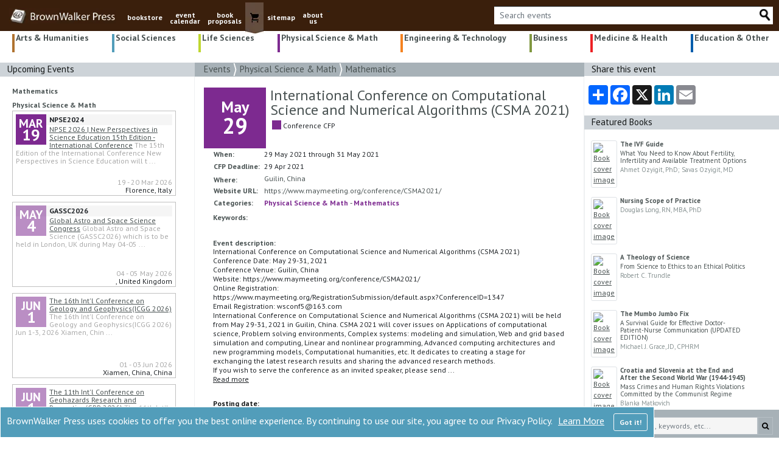

--- FILE ---
content_type: text/html; charset=utf-8
request_url: https://brownwalker.com/event/25654
body_size: 100264
content:

<!DOCTYPE html>
<html lang="en">

<head>
    <meta charset="utf-8" />
    <meta name="viewport" content="width=device-width, initial-scale=1.0"> 
    <link rel="stylesheet" href="/lib/bootstrap/dist/css/bootstrap.min.css">
    <link rel="stylesheet" href="/css/site.css" />
    <link rel="preconnect" href="https://fonts.gstatic.com">
    <link rel="stylesheet" href="https://fonts.googleapis.com/css2?family=PT+Sans:ital,wght@0,400;0,700;1,400;1,700&display=swap">
    <link rel="stylesheet" href="https://cdnjs.cloudflare.com/ajax/libs/font-awesome/4.7.0/css/font-awesome.min.css">
    <link rel="shortcut icon" href="/favicon.ico">
   
        <!--//SEO FOLLOW :)-->
        <meta name="robots" content="index,follow" />
        <meta name="GOOGLEBOT" content="index,follow" />

    <!--SEO META TAGS-->
    <title>International Conference on Computational Science and Numer...</title>
        <meta property="og:title" content="International Conference on Computational Science and Numer..." />
        <meta name="twitter:title" content="International Conference on Computational Science and Numer..." />

        <link rel="canonical" href="https://brownwalker.com/event/25654">
        <meta property="og:url" content="https://brownwalker.com/event/25654" />

        <meta name="description" content="International Conference on Computational Science and Numerical Algorithms (CSMA 2021)&#xD;&#xA;Conference Date: May 29-31, 2021&#xD;&#xA;Conference Venue: Guilin, China&#xD;&#xA;We..." />
        <meta property="og:description" content="International Conference on Computational Science and Numerical Algorithms (CSMA 2021)&#xD;&#xA;Conference Date: May 29-31, 2021&#xD;&#xA;Conference Venue: Guilin, China&#xD;&#xA;We..." />
        <meta name="twitter:description" content="International Conference on Computational Science and Numerical Algorithms (CSMA 2021)&#xD;&#xA;Conference Date: May 29-31, 2021&#xD;&#xA;Conference Venue: Guilin, China&#xD;&#xA;We..." />

    <meta property="og:type" content="website" />
    <meta property="og:site_name" content="BrownWalker Press" />
    <meta name="twitter:site" content="@BrownWalkerPres" />
    <meta name="twitter:card" content="summary_large_image" />
    
    <meta property="og:image" content="https://brownwalker.com/images/BWP-BookLogo600px-a.jpg" />
    <meta name="twitter:image" content="https://brownwalker.com/images/BWP-BookLogo600px-a.jpg" />
    <meta name="image" content="https://brownwalker.com/images/BWP-BookLogo600px-a.jpg" />
        <meta name="keywords" content="brownwalker press book publishers, textbook publishers, academic book publishers, scholarly monograph publishers, brown walker press, Irvine, Boca Raton, conference event calendar" />
    <!--//END SEO-->
    
    <!-- Google tag (gtag.js) -->
    <script async src="https://www.googletagmanager.com/gtag/js?id=AW-1072641929">
    </script>
    <script>
        window.dataLayer = window.dataLayer || []; function gtag() { dataLayer.push(arguments); } gtag('js', new Date()); gtag('config', 'AW-1072641929');
    </script>
    <!-- END Google tag (gtag.js) -->
    
    
    <!--//Proposals click -->
    <!--//END Proposals script-->

    <!--//Google Tag Manager-->
    <!--GREG 12/18/24-->
    <script>(function(w,d,s,l,i){w[l]=w[l]||[];w[l].push({'gtm.start':
    new Date().getTime(),event:'gtm.js'});var f=d.getElementsByTagName(s)[0],
    j=d.createElement(s),dl=l!='dataLayer'?'&l='+l:'';j.async=true;j.src=
    'https://www.googletagmanager.com/gtm.js?id='+i+dl;f.parentNode.insertBefore(j,f);
    })(window,document,'script','dataLayer','GTM-K6DT8336');</script>
    <!--End Google Tag Manager-->

    <!-- Google Tag Manager -->
    <!--JEFF 12/16/24-->
    <!-- End Google Tag Manager -->
    
    <!--// more Google Manager scripts per Jeff -->
    <!--JEFF 12/16/24-->
    <!--//END more Google manager-->

    <script src="https://www.google.com/recaptcha/api.js" async defer></script>
    <script src="https://platform-api.sharethis.com/js/sharethis.js#property=61173991dc7d7400121ac6dd&product=inline-share-buttons" async="async" type="text/javascript"></script>

    <!-- ld+json code -->
    <script type="application/ld+json">
        { "@context" : "https://schema.org",
            "@type" : "Organization",
            "name" : "BrownWalker Press",
            "url" : "https://brownwalker.com/",
            "sameAs" : [ "https://www.facebook.com/UniversalBookPublishers",
                "https://twitter.com/BrownWalkerPres",
                "https://www.linkedin.com/company/universal-publishers-brownwalker-press-&-dissertation-com"]
        }
    </script>
    <!-- End ld+json code -->

    <!--// Google gtags-->
    <script>
      window.dataLayer = window.dataLayer || [];
      function gtag(){dataLayer.push(arguments);}
      gtag('js', new Date());
      gtag('config', 'AW-1072641929');
      gtag('config', 'UA-652963-3');
      gtag('config', 'G-SX1XK1H9YG');
    </script>
    <!--//END Google gtags -->

    <!-- Clarity tracking code for brownwalker.com -->
    <!--JEFF 12/16/24-->

    <!-- Bing -->
    <!--JEFF 12/16/24-->

</head>

<body>
    <!-- OLD Google tag manager code DUPLICATE-->
    <!-- <iframe src="https://www.googletagmanager.com/ns.html?id=GTM-K6DT8336" height="0" width="0" style="display:none;visibility:hidden"></iframe> -->
    <!-- END OLD -->

    <!-- Google Tag Manager (noscript) GBY 20251005-->
    <!-- End Google Tag Manager (noscript) -->

    

<div id="cookieConsent" role="alert"
         style="position: fixed; bottom: 0; display: none; background-color: #529dba; color: white; border: 1px solid white; padding:10px; z-index: 99; ">
    <div class="row" >
        <div class="col" style="font-size:16px;">
            BrownWalker Press uses cookies to offer you the best online experience. By continuing to use our site, you agree to our Privacy Policy.
            <a style="color: white; margin-left: 6px;" href="/privacy">Learn More</a>
            <button type="button" class="btn btn-outline-light float-right" style=" margin-left:15px;" data-dismiss="alert" aria-label="Close" data-cookie-string=".AspNet.Consent=yes; expires=Sun, 06 Dec 2026 11:43:50 GMT; path=/; secure; samesite=none">
                <span aria-hidden="true" style="white-space:nowrap; font-weight:700;">Got it!</span>
            </button>
        </div>
    </div>
</div>
    <script>
        (function () {
            var button = document.querySelector("#cookieConsent button[data-cookie-string]");
            button.addEventListener("click", function (event) {
                document.cookie = button.dataset.cookieString;
                $("#cookieConsent").hide(300);

            }, false);
        })();
    </script>

    <header>
        <nav class="navbar navbar-expand-md navbar-toggleable-lg navbar-dark"
             style="background-color: #3a1f0c; padding-top:0px; padding-bottom:0px; padding-left: 0px; margin-top:0px; margin-bottom:0px; margin-right: 0px; padding-right: 0px;">
            <div class="container-fluid" style="background-color: #3a1f0c; margin-right:0px; padding-right: 5px;">
                <center>
                <button class="navbar-toggler" type="button" data-toggle="collapse" data-target=".navbar-collapse" aria-controls="navbarSupportedContent"
                    aria-expanded="false" aria-label="Toggle navigation" style="margin-left: 5px; margin-right: 5px; padding: 0px; border: 1px solid #5d4435; border-radius: unset;" >
                    <span class="navbar-toggler-icon"></span>
                </button>
                <a class="navbar-brand" href="/">
                        <img style="height:26px;" src="/Images/logo.webp" alt="Brown Walker logo image" />
                </a>
                </center>
                <div class="navbar-collapse collapse d-md-inline-flex flex-row" style="position:relative; top:4px;">
                    <ul class="navbar-nav flex-grow" style="font-size:12px; font-weight:700; padding-bottom:0px;margin-bottom:0px;">
                        <li class="nav-item d-none d-md-block">
                            <a class="nav-link text-light" style="position: relative; top: 10px; text-decoration: none; text-align:center;" href="/browse">bookstore</a>
                        </li>
                        <li class="nav-item d-block d-md-none">
                            <a class="nav-link text-light" style="margin-left: 15px; font-size: 20px ;text-decoration: none; padding: 2px 0px;" href="/browse">bookstore</a>
                        </li>
                        <li class="nav-item d-none d-md-block">
                            <a class="nav-link text-light" style="position: relative; top: 10px; text-decoration: none; text-align:center; line-height: 0.9;" href="/events">event<br />calendar</a>
                        </li>
                        <li class="nav-item d-block d-md-none">
                            <a class="nav-link text-light" style="margin-left: 15px; font-size: 20px ;text-decoration: none; padding: 2px 0px;" href="/events">event calendar</a>
                        </li>
                        <li class="nav-item d-none d-md-block">
                            <a class="nav-link text-light" style="position: relative; top: 10px; text-decoration: none; text-align:center; line-height: 0.9;" href="/proposals">book<br />proposals</a>
                        </li>
                        <li class="nav-item d-block d-md-none">
                            <a class="nav-link text-light" style="margin-left: 15px; font-size: 20px; text-decoration: none; padding: 2px 0px;" href="/proposals">book proposals</a>
                        </li>
                        <li class="d-none d-md-block nav-item" style="background-color: #644c3e;">
                            <a class="nav-link text-light" style=" padding: 0px 0px 0px 0px;" href="https://www.universal-publishers.com/mm5/merchant.mvc?Screen=BASK&Store_Code=upublish">
                                <img src="/Images/cart.webp" alt="shopping cart button" />
                            </a>
                        </li>
                        <li class="d-block d-md-none nav-item">
                            <a class="nav-link text-light" style="margin-left: 15px; font-size: 20px; text-decoration: none; padding: 2px 0px;" href="https://www.universal-publishers.com/mm5/merchant.mvc?Screen=BASK&Store_Code=upublish">shopping cart</a>
                        </li>

                        <li class="nav-item d-none d-md-block">
                            <a class="nav-link text-light" style="position: relative; top: 10px; text-decoration: none; text-align:center;" href="/site">sitemap</a>
                        </li>
                        <li class="nav-item d-block d-md-none">
                            <a class="nav-link text-light" style="margin-left: 15px; font-size: 20px; text-decoration: none; padding: 2px 0px;" href="/site">sitemap</a>
                        </li>

                        <li class="nav-item d-none d-md-block">
                            <a class="nav-link text-light" style="position: relative; top: 10px; text-decoration: none; text-align:center; line-height: 0.9;" href="/publishing">about<br />us</a>
                        </li>
                        <li class="nav-item d-block d-md-none">
                            <a class="nav-link text-light" style="margin-left: 15px; font-size: 20px; text-decoration: none; padding: 2px 0px;" href="/publishing">about us</a>
                        </li>

                            <li class="nav-item d-block d-md-none">
                                <a class="nav-link text-light" style="margin-left: 15px; font-size: 20px; text-decoration: none; padding: 2px 0px;" href="/eventUser">event login</a>
                            </li>

                        <li class="nav-item">
                            <div>_</div>
                        </li>

                    </ul>
                </div>

                <div class="navbar-nav flex-grow-1 flex-row-reverse" style="margin-bottom: 7px; margin-top: 7px;">                    
                    <div class="input-group input-group-md" style="background-color:white; margin-left: 5px; margin-right: 5px;">
                            <input id="eventTopSearch" type="text" style="font-size:14px; min-width: 80px; max-height: 29px; background-color:white ; color: #5d4435; border-top: 1px solid #212529; border-bottom: none;
                            border-left: none; border-right: none; " class="form-control" placeholder="Search events">
                            <a id="eventTopSearchImg" href="#" class="input-group-append">
                                <img style="max-height: 23px; max-width: 23px;" src="/Images/Search_20_d.webp" alt="search button" />
                            </a>

                    </div>
                </div>
            </div>
        </nav>


        
    </header>

    <div class="container-fluid" style="padding-left: 0px; padding-right: 0px;">
        <main role="main" class="pb-3">
            

<div class="container-fluid">
    

<ul class="nav nav-pills d-flex flex-nowrap" style="justify-content: space-between; position: relative; top: 5px; font-family: 'PT sans' sans-serif; font-weight: 600; font-size: 14px; word-spacing: -1px; line-height: 90%;">
    <li class="nav-item dropdown" style="height: 30px; border-left: 4px solid #b07330; text-align: left; margin-left: 5px; padding-left: 2px; padding-right: 2px;">
        <a href="/events/1" onclick="submitBrowseSubCat(1)" style="black ; text-decoration:none; ">
            Arts &amp; Humanities
        </a>
    </li>

    <li class="nav-item dropdown" style="height: 30px; border-left: 4px solid #529dba; text-align: left; margin-left: 15px; padding-left: 2px; padding-right: 2px;">
        <a href="/events/2" onclick="submitBrowseSubCat(2)" style="black ; text-decoration:none; ">
            Social Sciences
        </a>
    </li>

    <li class="nav-item dropdown" style="height: 30px; border-left: 4px solid #bfd730; text-align: left; margin-left: 15px; padding-left: 2px; padding-right: 2px;">
        <a href="/events/3" onclick="submitBrowseSubCat(3)" style="black ; text-decoration:none; ">
            Life Sciences
        </a>
    </li>

    <li class="nav-item dropdown" style="height: 30px; border-left: 4px solid #7d2a90; text-align: left; margin-left: 15px; padding-left: 2px; padding-right: 2px; ">
        <a href="/events/4" onclick="submitBrowseSubCat(4)" style="black ; text-decoration:none; ">
            Physical Science &amp; Math
        </a>
    </li>

    <li class="nav-item dropdown d-none d-md-block" style="height: 30px; border-left: 4px solid #f58220; text-align: left; margin-left: 15px; padding-left: 2px; padding-right: 2px; ">
        <a href="/events/5" id="e5" onclick="submitBrowseSubCat(5)" style="black ; text-decoration:none; ">
            Engineering &amp; Technology
        </a>
    </li>

    <li class="nav-item dropdown d-none d-md-block" style="height: 30px; border-left: 4px solid #809840; text-align: left; margin-left: 15px; padding-left: 2px; padding-right: 2px; ">
        <a href="/events/6" onclick="submitBrowseSubCat(6)" style="black ; text-decoration:none; ">
            Business
        </a>
    </li>

    <li class="nav-item dropdown d-none d-md-block" style="height: 30px; border-left: 4px solid #ed2024; text-align: left; margin-left: 15px; padding-left: 2px; padding-right: 2px; ">
        <a href="/events/7" onclick="submitBrowseSubCat(7)" style="black ; text-decoration:none; ">
            Medicine &amp; Health
        </a>
    </li>
    <li class="nav-item dropdown d-none d-md-block" style="height: 30px; border-left: 4px solid #005dac; text-align: left; margin-left: 15px; padding-left: 2px; padding-right: 2px; ">
        <a href="/events/36" onclick="submitBrowseSubCat(36)" style="black ; text-decoration:none; ">
            Education &amp; Other
        </a>
    </li>

    <li class="nav-item dropdown d-block d-md-none" style="width: 200px; border-left:4px solid darkgray; text-align:left; margin-left: 5px; padding-left: 3px; padding-right: 3px; margin-top: 0px; margin-bottom: 0px; padding-bottom: 0px;">
        <a id="mnuCatMenu" data-toggle="dropdown" href="/browse/" role="button" aria-haspopup="true" aria-expanded="false" style="color: black; text-decoration: none;">
            More <span class="fa fa-chevron-down"></span>
        </a>

        <div class="dropdown-menu" style="border:none; padding: 0px; margin-left: 1px; border-radius:unset; margin-top: 10px;">
            <a style="black ; padding:5px 0px 10px 3px; border-left: 4px solid #f58220; font-size: 14px; font-weight:bold;" class="dropdown-item colorf58220 menu" href="/events/5">Engineering &amp;<br />Technology</a>
            <a style="black ; padding:5px 0px 10px 3px; border-left: 4px solid #809840; font-size: 14px; font-weight:bold;" class="dropdown-item color809840 menu" href="/events/6">Business</a>
            <a style="black ; padding:5px 0px 10px 3px; border-left: 4px solid #ed1c24; font-size: 14px; font-weight:bold;" class="dropdown-item colored1c24 menu" href="/events/7">Medicine &amp;<br />Health</a>
            <a style="black ; padding:5px 0px 10px 3px; border-left: 4px solid #005dac; font-size: 14px; font-weight:bold;" class="dropdown-item color005dac menu" href="/events/36">Education &amp;<br />Other</a>
        </div>
    </li>
</ul>

<ul class="list-inline" style="margin-left: 15px;">

</ul>

    <div class="row">
        <div class="col-lg-3 d-none d-lg-block" style="padding-left: 0px; padding-right: 0px;">
            <div style="padding-left:12px; font-size:15px; height:22.75px; background-color: #CDD3D8; color:#161919;">
                Upcoming Events
            </div>
                <div style="padding-top: 15px; padding-left: 10px; padding-right: 15px; border-right: 1px solid #eef0f1;">

        <a class="cat-menu" href="/events/4?_sub=32"
           style="font-weight:700; margin-left: 10px;">
            Mathematics
        </a>
        <div style="padding-top:5px; margin-left:10px;">

                <a class="cat-menu" href="/events/4"
                   style="font-weight:700;">
                    Physical Science &amp; Math
                </a>
                    <div style="position: relative; padding: 5px; margin-right: 15px; margin-bottom: 10px; border:solid 1px silver; height: 140px; ">
                        <div style="margin-bottom: 5px;">

                            <div style="margin-right: 5px; float:left; height: 50px; width: 50px; line-height: 1; color: white; background-color: #7d2a90;">
                                <div style="position:relative; top:5px; font-size: 20px;font-weight:700; text-align:center;">
                                    MAR
                                </div>
                                <div style="position: relative; top: 1px; font-size: 26px; font-weight: 700; text-align: center;">
                                    19
                                </div>
                            </div>

                            <div style="background-color: whitesmoke; font-weight:bold;">NPSE2024</div>

                            <div class="d-none d-xl-block" style="font-size:12px; line-height: 1.1;">
                                <a style="" href="/event/261806">NPSE 2026 | New Perspectives in Science Education 15th Edition - International Conference</a>
                                <span style="color:darkgray;">
The 15th Edition of the International Conference New Perspectives in Science Education will t                                        <span>...</span>
                                </span>
                            </div>
                            <div class="d-none d-lg-block d-xl-none" style="color:red; line-height: 1.1;">
                                <a style="" href="/event/261806">NPSE 2026 | New Perspectives in Science Education 15th Edition - In...</a>
                            </div>

                            <div style="color:darkgray; position: absolute; bottom: 12px; right: 5px;">19 - 20 Mar 2026</div>
                            <div style="position: absolute; bottom: 2px; right: 5px; padding-left: 5px; margin-top: 5px; line-height: 1.1;">
                                Florence,  Italy
                            </div>
                        </div>
                    </div>
                    <div style="position: relative; padding: 5px; margin-right: 15px; margin-bottom: 10px; border:solid 1px silver; height: 140px; ">
                        <div style="margin-bottom: 5px;">

                            <div style="margin-right: 5px; float:left; height: 50px; width: 50px; line-height: 1; color: white; background-color: #7d2a9087;">
                                <div style="position:relative; top:5px; font-size: 20px;font-weight:700; text-align:center;">
                                    MAY
                                </div>
                                <div style="position: relative; top: 1px; font-size: 26px; font-weight: 700; text-align: center;">
                                    4
                                </div>
                            </div>

                            <div style="background-color: whitesmoke; font-weight:bold;">GASSC2026</div>

                            <div class="d-none d-xl-block" style="font-size:12px; line-height: 1.1;">
                                <a style="" href="/event/264007">Global Astro and Space Science Congress</a>
                                <span style="color:darkgray;">
Global Astro and Space Science (GASSC2026) which is to be held in London, UK during May 04-05                                        <span>...</span>
                                </span>
                            </div>
                            <div class="d-none d-lg-block d-xl-none" style="color:red; line-height: 1.1;">
                                <a style="" href="/event/264007">Global Astro and Space Science Congress</a>
                            </div>

                            <div style="color:darkgray; position: absolute; bottom: 12px; right: 5px;">04 - 05 May 2026</div>
                            <div style="position: absolute; bottom: 2px; right: 5px; padding-left: 5px; margin-top: 5px; line-height: 1.1;">
                                ,  United Kingdom
                            </div>
                        </div>
                    </div>
                    <div style="position: relative; padding: 5px; margin-right: 15px; margin-bottom: 10px; border:solid 1px silver; height: 140px; ">
                        <div style="margin-bottom: 5px;">

                            <div style="margin-right: 5px; float:left; height: 50px; width: 50px; line-height: 1; color: white; background-color: #7d2a9087;">
                                <div style="position:relative; top:5px; font-size: 20px;font-weight:700; text-align:center;">
                                    JUN
                                </div>
                                <div style="position: relative; top: 1px; font-size: 26px; font-weight: 700; text-align: center;">
                                    1
                                </div>
                            </div>

                            <div style="background-color: whitesmoke; font-weight:bold;"></div>

                            <div class="d-none d-xl-block" style="font-size:12px; line-height: 1.1;">
                                <a style="" href="/event/264180">The 16th Int&#x27;l Conference on Geology and Geophysics(ICGG 2026)</a>
                                <span style="color:darkgray;">
The 16th Int&#x27;l Conference on Geology and Geophysics(ICGG 2026)&#xD;&#xA; Jun 1-3, 2026   Xiamen, Chin                                        <span>...</span>
                                </span>
                            </div>
                            <div class="d-none d-lg-block d-xl-none" style="color:red; line-height: 1.1;">
                                <a style="" href="/event/264180">The 16th Int&#x27;l Conference on Geology and Geophysics(ICGG 2026)</a>
                            </div>

                            <div style="color:darkgray; position: absolute; bottom: 12px; right: 5px;">01 - 03 Jun 2026</div>
                            <div style="position: absolute; bottom: 2px; right: 5px; padding-left: 5px; margin-top: 5px; line-height: 1.1;">
                                Xiamen, China,  China
                            </div>
                        </div>
                    </div>
                    <div style="position: relative; padding: 5px; margin-right: 15px; margin-bottom: 10px; border:solid 1px silver; height: 140px; ">
                        <div style="margin-bottom: 5px;">

                            <div style="margin-right: 5px; float:left; height: 50px; width: 50px; line-height: 1; color: white; background-color: #7d2a9087;">
                                <div style="position:relative; top:5px; font-size: 20px;font-weight:700; text-align:center;">
                                    JUN
                                </div>
                                <div style="position: relative; top: 1px; font-size: 26px; font-weight: 700; text-align: center;">
                                    1
                                </div>
                            </div>

                            <div style="background-color: whitesmoke; font-weight:bold;"></div>

                            <div class="d-none d-xl-block" style="font-size:12px; line-height: 1.1;">
                                <a style="" href="/event/264181">The 11th Int&#x27;l Conference on Geohazards Research and Prevention(GRP 2026)</a>
                                <span style="color:darkgray;">
The 11th Int&#x27;l Conference on Geohazards Research and Prevention(GRP 2026)&#xD;&#xA; Jun 1-3, 2026   X                                        <span>...</span>
                                </span>
                            </div>
                            <div class="d-none d-lg-block d-xl-none" style="color:red; line-height: 1.1;">
                                <a style="" href="/event/264181">The 11th Int&#x27;l Conference on Geohazards Research and Prevention(GRP...</a>
                            </div>

                            <div style="color:darkgray; position: absolute; bottom: 12px; right: 5px;">01 - 03 Jun 2026</div>
                            <div style="position: absolute; bottom: 2px; right: 5px; padding-left: 5px; margin-top: 5px; line-height: 1.1;">
                                Xiamen, China,  China
                            </div>
                        </div>
                    </div>
                    <div style="position: relative; padding: 5px; margin-right: 15px; margin-bottom: 10px; border:solid 1px silver; height: 140px; ">
                        <div style="margin-bottom: 5px;">

                            <div style="margin-right: 5px; float:left; height: 50px; width: 50px; line-height: 1; color: white; background-color: #7d2a9087;">
                                <div style="position:relative; top:5px; font-size: 20px;font-weight:700; text-align:center;">
                                    JUN
                                </div>
                                <div style="position: relative; top: 1px; font-size: 26px; font-weight: 700; text-align: center;">
                                    1
                                </div>
                            </div>

                            <div style="background-color: whitesmoke; font-weight:bold;"></div>

                            <div class="d-none d-xl-block" style="font-size:12px; line-height: 1.1;">
                                <a style="" href="/event/264182">The 7th Int&#x27;l Symposium on Atmospheric and Oceanic Sciences (SAOS 2026)</a>
                                <span style="color:darkgray;">
The 7th Int&#x27;l Symposium on Atmospheric and Oceanic Sciences&#xD;&#xA;(SAOS 2026)&#xD;&#xA; Jun 1-3, 2026   Xi                                        <span>...</span>
                                </span>
                            </div>
                            <div class="d-none d-lg-block d-xl-none" style="color:red; line-height: 1.1;">
                                <a style="" href="/event/264182">The 7th Int&#x27;l Symposium on Atmospheric and Oceanic Sciences (SAOS 2...</a>
                            </div>

                            <div style="color:darkgray; position: absolute; bottom: 12px; right: 5px;">01 - 03 Jun 2026</div>
                            <div style="position: absolute; bottom: 2px; right: 5px; padding-left: 5px; margin-top: 5px; line-height: 1.1;">
                                Xiamen, China,  China
                            </div>
                        </div>
                    </div>
                    <div style="position: relative; padding: 5px; margin-right: 15px; margin-bottom: 10px; border:solid 1px silver; height: 140px; ">
                        <div style="margin-bottom: 5px;">

                            <div style="margin-right: 5px; float:left; height: 50px; width: 50px; line-height: 1; color: white; background-color: #7d2a9087;">
                                <div style="position:relative; top:5px; font-size: 20px;font-weight:700; text-align:center;">
                                    JUN
                                </div>
                                <div style="position: relative; top: 1px; font-size: 26px; font-weight: 700; text-align: center;">
                                    1
                                </div>
                            </div>

                            <div style="background-color: whitesmoke; font-weight:bold;"></div>

                            <div class="d-none d-xl-block" style="font-size:12px; line-height: 1.1;">
                                <a style="" href="/event/264183">The 7th Int&#x2019;l Conference on Surveying and Geoinformation(CSG 2026)</a>
                                <span style="color:darkgray;">
The 7th Int&#x2019;l Conference on Surveying and Geoinformation(CSG 2026)&#xD;&#xA; Jun 1-3, 2026   Xiamen,                                         <span>...</span>
                                </span>
                            </div>
                            <div class="d-none d-lg-block d-xl-none" style="color:red; line-height: 1.1;">
                                <a style="" href="/event/264183">The 7th Int&#x2019;l Conference on Surveying and Geoinformation(CSG 2026)</a>
                            </div>

                            <div style="color:darkgray; position: absolute; bottom: 12px; right: 5px;">01 - 03 Jun 2026</div>
                            <div style="position: absolute; bottom: 2px; right: 5px; padding-left: 5px; margin-top: 5px; line-height: 1.1;">
                                Xiamen, China,  China
                            </div>
                        </div>
                    </div>
                    <div style="position: relative; padding: 5px; margin-right: 15px; margin-bottom: 10px; border:solid 1px silver; height: 140px; ">
                        <div style="margin-bottom: 5px;">

                            <div style="margin-right: 5px; float:left; height: 50px; width: 50px; line-height: 1; color: white; background-color: #7d2a9087;">
                                <div style="position:relative; top:5px; font-size: 20px;font-weight:700; text-align:center;">
                                    SEP
                                </div>
                                <div style="position: relative; top: 1px; font-size: 26px; font-weight: 700; text-align: center;">
                                    21
                                </div>
                            </div>

                            <div style="background-color: whitesmoke; font-weight:bold;">PHOTONICS2026</div>

                            <div class="d-none d-xl-block" style="font-size:12px; line-height: 1.1;">
                                <a style="" href="/event/264321">International Summit on Photonics, Laser Science and Optical Engineering - PhotonicsVision 2026</a>
                                <span style="color:darkgray;">
We are delighted to welcome you to all researchers, scientists, academicians, engineers, and                                         <span>...</span>
                                </span>
                            </div>
                            <div class="d-none d-lg-block d-xl-none" style="color:red; line-height: 1.1;">
                                <a style="" href="/event/264321">International Summit on Photonics, Laser Science and Optical Engine...</a>
                            </div>

                            <div style="color:darkgray; position: absolute; bottom: 12px; right: 5px;">21 - 23 Sep 2026</div>
                            <div style="position: absolute; bottom: 2px; right: 5px; padding-left: 5px; margin-top: 5px; line-height: 1.1;">
                                Barcelona,  Spain
                            </div>
                        </div>
                    </div>
                    <div style="position: relative; padding: 5px; margin-right: 15px; margin-bottom: 10px; border:solid 1px silver; height: 140px; ">
                        <div style="margin-bottom: 5px;">

                            <div style="margin-right: 5px; float:left; height: 50px; width: 50px; line-height: 1; color: white; background-color: #7d2a9087;">
                                <div style="position:relative; top:5px; font-size: 20px;font-weight:700; text-align:center;">
                                    SEP
                                </div>
                                <div style="position: relative; top: 1px; font-size: 26px; font-weight: 700; text-align: center;">
                                    24
                                </div>
                            </div>

                            <div style="background-color: whitesmoke; font-weight:bold;"></div>

                            <div class="d-none d-xl-block" style="font-size:12px; line-height: 1.1;">
                                <a style="" href="/event/264323">International Summit on Physics and Astronomy</a>
                                <span style="color:darkgray;">
We are delighted to welcome you to all researchers, scientists, academicians, engineers, and                                         <span>...</span>
                                </span>
                            </div>
                            <div class="d-none d-lg-block d-xl-none" style="color:red; line-height: 1.1;">
                                <a style="" href="/event/264323">International Summit on Physics and Astronomy</a>
                            </div>

                            <div style="color:darkgray; position: absolute; bottom: 12px; right: 5px;">24 - 26 Sep 2026</div>
                            <div style="position: absolute; bottom: 2px; right: 5px; padding-left: 5px; margin-top: 5px; line-height: 1.1;">
                                Barcelona,  Spain
                            </div>
                        </div>
                    </div>

        </div>
</div>

        </div>

        <div class="col-lg-6" style="padding-left: 0px; padding-right: 0px;">  
            <div class="col-sm" style="font-size: 15px; color: #161919; background-color: #A7B1B7;">
                <a class="hover-white" href="/events">Events </a>
                <img style="position:relative; top:-1px;" src="/Images/arr_small.png" alt="Double chevrons" />
                <a class="hover-white" href="/events/4">Physical Science &amp; Math</a>
                <img style="position:relative; top:-1px;" src="/Images/arr_small.png" alt="Double chevrons" />
                <a class="hover-white" href="/events/4?_sub=32">Mathematics</a>
            </div>
            <div style="border-right: 1px solid #eef0f1;">
                <div style="padding-left: 15px; padding-right: 15px;">
                    <br />
                        <table>

                            <tr>

                                        <td height="100px" style="background-color: #7d2a90; color: #fff;">
                                            <div style="width: 100px; line-height:1 ">
                                                <div style="padding:0px; font-size: 26px;font-weight:700; text-align:center">
                                                    May
                                                </div>
                                                <div style="padding: 0px; font-size: 36px; font-weight: 700; text-align: center">
                                                    29
                                                </div>
                                            </div>
                                        </td>
                                <td></td>
                                <td height="100px" style="padding-left: 5px;" valign="top">
                                    <h1 style="line-height:1; font-size:24px; margin-bottom: 5px;">International Conference on Computational Science and Numerical Algorithms (CSMA 2021)</h1>
                                    <container style="display:flex;">
                                        <div>
                                             &nbsp;
                                        </div>
                                        <a href="/events/4" style="height: 15px; width: 15px; background-color:#7d2a90;"
                                        title="Physical Science &amp; Math">
                                        </a>
                                        <div>
                                            &nbsp;Conference CFP
                                        </div>
                                    </container>
                                </td>
                            </tr>
                        </table>
                        <div style="padding-left:15px; padding-right:15px;">
                            <div class="content">
                                <table >
                                    <tbody>
                                        <tr>
                                            <td ><h3>When:</h3></td>
                                            <td>&nbsp;</td>
                                            <td>
                                                29 May 2021
 through 31&nbsp;May&nbsp;2021                                            </td>
                                        </tr>

                                            <tr>
                                                <td >
                                                    <h3 style="white-space:nowrap">CFP Deadline:</h3>
                                                </td>
                                                <td>&nbsp;</td>
                                                <td>
                                                    29<text>&nbsp;</text>Apr<text>&nbsp;</text>2021 
                                                </td>
                                            </tr>
                                        <tr>
                                            <td><h3 style="margin-top:4px">Where:</h3></td>
                                            <td>&nbsp;</td>
                                            <td>
                                                <a class="cat-menu" href="https://maps.google.com/maps?q=Guilin, China" target="_blank">
                                                    Guilin, China
                                                </a>
                                            </td>
                                        </tr>

                                        <tr>
                                            <td><h3 style="white-space:nowrap;">Website URL:</h3></td>
                                            <td>&nbsp;</td>
                                            <td>

                                                    <a class="cat-menu" target="_blank" href="https://www.maymeeting.org/conference/CSMA2021/">
                                                        https://www.maymeeting.org/conference/CSMA2021/
                                                    </a>

                                            </td>
                                        </tr>

                                        <tr>
                                            <td><h3 class="cat-menu">Categories:</h3></td>
                                            <td>&nbsp;</td>
                                            <td>
                                                <a class="cat-menu" href="/events/4"
                                                style="color:#7d2a90; font-weight:700;">
                                                    Physical Science &amp; Math
                                                </a> -
                                                <a class="cat-menu" href="/events/4?_sub=32"
                                                style="color:#7d2a90; font-weight:700;">
                                                    Mathematics
                                                </a>
                                            </td>
                                        </tr>
                                    </tbody>
                                </table>

                                <h3 style="margin-top: 7px; margin-bottom: 3px; ">Keywords:</h3>
                                <div style="margin-bottom: 10px;">       
                                </div>
                                <br />

                                    <h3>Event description:</h3>
                                    <div class="event-descr-b" >
                                        <div id="readMoreShortEventDesc" style="white-space: pre-line; position: relative; top: -16px; line-height: 1.3;">
                                        International Conference on Computational Science and Numerical Algorithms (CSMA 2021)&#xD;&#xA;Conference Date: May 29-31, 2021&#xD;&#xA;Conference Venue: Guilin, China&#xD;&#xA;Website: https://www.maymeeting.org/conference/CSMA2021/&#xD;&#xA;Online Registration:&#xD;&#xA;https://www.maymeeting.org/RegistrationSubmission/default.aspx?ConferenceID=1347&#xD;&#xA;Email Registration: wsconf5@163.com&#xD;&#xA;International Conference on Computational Science and Numerical Algorithms (CSMA 2021) will be held from May 29-31, 2021 in Guilin, China. CSMA 2021 will cover issues on Applications of computational science, Problem solving environments, Complex systems: modeling and simulation, Web and grid based simulation and computing, Linear and nonlinear programming, Advanced computing architectures and new programming models, Computational humanities, etc. It dedicates to creating a stage for exchanging the latest research results and sharing the advanced research methods.&#xD;&#xA;If you wish to serve the conference as an invited speaker, please send ...
                                            <span style="cursor:pointer; text-decoration: underline; display:inline;" onclick="readMoreEventDesc()">Read more</span>
                                    </div>
                                        <div style="display:none;white-space: pre-line; position: relative; top: -16px; line-height: 1.3;" id="readMoreEventDesc">
                                            International Conference on Computational Science and Numerical Algorithms (CSMA 2021)&#xD;&#xA;Conference Date: May 29-31, 2021&#xD;&#xA;Conference Venue: Guilin, China&#xD;&#xA;Website: https://www.maymeeting.org/conference/CSMA2021/&#xD;&#xA;Online Registration:&#xD;&#xA;https://www.maymeeting.org/RegistrationSubmission/default.aspx?ConferenceID=1347&#xD;&#xA;Email Registration: wsconf5@163.com&#xD;&#xA;International Conference on Computational Science and Numerical Algorithms (CSMA 2021) will be held from May 29-31, 2021 in Guilin, China. CSMA 2021 will cover issues on Applications of computational science, Problem solving environments, Complex systems: modeling and simulation, Web and grid based simulation and computing, Linear and nonlinear programming, Advanced computing architectures and new programming models, Computational humanities, etc. It dedicates to creating a stage for exchanging the latest research results and sharing the advanced research methods.&#xD;&#xA;If you wish to serve the conference as an invited speaker, please send email to us with your CV. We&#x27;ll contact with you asap. &#xD;&#xA;Publication and Presentation&#xD;&#xA;Publication: All the accepted papers will be published by a peer-reviewed open access journal that can ensure the widest dissemination of your published work, for more information, please contact us (wsconf5@163.com)&#xD;&#xA;Index: CNKI and Google Scholar &#xD;&#xA;Note: If you want to present your research results but do NOT wish to publish a paper, you may simply submit an Abstract to our Registration System.&#xD;&#xA;Contact Us&#xD;&#xA;Email: wsconf5@163.com (Seminar.Group@hotmail.com)&#xD;&#xA;Tel: &#x2B;86 13264702250&#xD;&#xA;QQ: 1349406763 &#xD;&#xA;WeChat: 3025797047&#xD;&#xA;Twitter: conf_Committee&#xD;&#xA;Attendance Methods&#xD;&#xA;1. Submit full paper (Regular Attendance&#x2B;Paper Publication&#x2B;Presentation)&#xD;&#xA;You are welcome to submit full paper, all the accepted papers will be published by Open access journal.&#xD;&#xA;2. Submit abstract (Regular Attendance&#x2B;Abstract&#x2B;Presentation)&#xD;&#xA;3. Regular Attendance (No Submission Required)&#xD;&#xA;Conference Topics&#xD;&#xA; Applications of computational science&#xD;&#xA;Problem solving environments&#xD;&#xA;Advanced numerical algorithms&#xD;&#xA;Complex systems: modeling and simulation&#xD;&#xA;Hybrid computational methods&#xD;&#xA;Web and grid based simulation and computing&#xD;&#xA;Parallel and distributed computing&#xD;&#xA;Linear and nonlinear programming&#xD;&#xA;Systems of nonlinear equations&#xD;&#xA;Advanced computing architectures and new programming models&#xD;&#xA;Visualization and virtual reality as applied to computational science&#xD;&#xA;Applications of computation as a scientific paradigm&#xD;&#xA;New algorithmic approaches to computational kernels and applications&#xD;&#xA;Computational humanities&#xD;&#xA;Probabilistic computation&#xD;&#xA;Computational complexity, economics, geometry&#xD;&#xA;Education in computational science&#xD;&#xA;Computational methods, algorithms and scientific application&#xD;&#xA;Large scale scientific instruments&#xD;&#xA;Computational sociology&#xD;&#xA;Computational geometry&#xD;&#xA;Computational mathematics&#xD;&#xA;Medical and biomedical computational science&#xD;&#xA;
                                    </div>
                                </div>

                            <h3 style="margin-top:10px; color:#161919; font-weight:bold;" class="posting-title">Posting date:</h3>
                            <p class="subtitle">
                                16 July 2020&nbsp;&nbsp;|&nbsp;
                                <i class="fa fa-eye icon"></i> 325 views 
                            </p>

                            <!-- Featured -->
                            <h3 style="margin-top:10px; color:#161919; font-weight:bold;">Placement:</h3>
                                <p>
                                    Not-featured <a href="/eventFAQ#EventPlacement" target="_blank">(How do I make my event featured?)</a>
                                </p>                            
                            <br />
                            <br />

                            <!-- Flagging -->
                        </div>
                            <br />
                    </div>
                </div>
            </div>

        </div>

        <div class="col-lg-3" style="padding-left: 0px; padding-right: 0px;">
                 <div style="padding-left: 12px; font-size: 15px; background-color: #CDD3D8; color: #161919;">
                    Share this event
                </div>
                <!-- AddToAny BEGIN -->
                <div style="margin-top: 15px; margin-left: 5px;" class="a2a_kit a2a_kit_size_32 a2a_default_style" data-a2a-url="https://brownwalker.com/event/25654)" data-a2a-title="International Conference on Computational Science and Numerical Algorithms (CSMA 2021)">
                    <a class="a2a_dd" href="https://www.addtoany.com/share"></a>
                    <a class="a2a_button_facebook"></a>
                    <a class="a2a_button_x"></a>
                    <a class="a2a_button_linkedin"></a>
                    <a class="a2a_button_email"></a>
                </div>
                <script async src="https://static.addtoany.com/menu/page.js"></script>
                <!-- AddToAny END -->
                <br />               

            <div style="padding-left:12px; font-size:15px; height:22.75px; background-color: #CDD3D8; color:#161919;">
                Featured Books
            </div>
            
<div style="border-left: 1px solid #eef0f1;">
    <br />
        <div class="row" style="margin-bottom: 15px; margin-left: 10px; margin-right:10px;">
            <div class="col-12 col-lg-3" style="flex: 0 0 15%; padding-left: 0px; padding-right: 5px;">
                <a href="/book/1627342451">
                    <img style="max-height:87px; max-width:59px;" class="img-thumbnail mb-3 mb-md-0" loading="lazy" alt="Book cover image" src="https://bookpump.com/upublish/thumbs/1627342451b.jpg" />
                </a>
            </div>
            <div class="col-12 col-lg-9" align="left" style="padding-left: 0px; line-height:1.1;">
                <div style="font-size:11px; color:#000; font-weight:700;">
                    <a class="cat-menu" href="/book/1627342451">
                        The IVF Guide
                    </a>
                </div>
                <div style="font-size: 11px; color: #495252; margin-top:3px;">
                    <a class="cat-menu" href="/book/1627342451">
                        What You Need to Know About Fertility, Infertility and Available Treatment Options
                    </a>
                </div>
                <div style="font-size: 11px; color: #869191; margin-top:3px;">
                    Ahmet Ozyigit, PhD; Savas Ozyigit, MD
                </div>
            </div>
        </div>
        <div class="row" style="margin-bottom: 15px; margin-left: 10px; margin-right:10px;">
            <div class="col-12 col-lg-3" style="flex: 0 0 15%; padding-left: 0px; padding-right: 5px;">
                <a href="/book/1627343431">
                    <img style="max-height:87px; max-width:59px;" class="img-thumbnail mb-3 mb-md-0" loading="lazy" alt="Book cover image" src="https://bookpump.com/upublish/thumbs/1627343431b.jpg" />
                </a>
            </div>
            <div class="col-12 col-lg-9" align="left" style="padding-left: 0px; line-height:1.1;">
                <div style="font-size:11px; color:#000; font-weight:700;">
                    <a class="cat-menu" href="/book/1627343431">
                        Nursing Scope of Practice
                    </a>
                </div>
                <div style="font-size: 11px; color: #495252; margin-top:3px;">
                    <a class="cat-menu" href="/book/1627343431">
                        
                    </a>
                </div>
                <div style="font-size: 11px; color: #869191; margin-top:3px;">
                    Douglas Long, RN, MBA, PhD
                </div>
            </div>
        </div>
        <div class="row" style="margin-bottom: 15px; margin-left: 10px; margin-right:10px;">
            <div class="col-12 col-lg-3" style="flex: 0 0 15%; padding-left: 0px; padding-right: 5px;">
                <a href="/book/1599424266">
                    <img style="max-height:87px; max-width:59px;" class="img-thumbnail mb-3 mb-md-0" loading="lazy" alt="Book cover image" src="https://bookpump.com/brownwalker/thumbs/1599424266b.jpg" />
                </a>
            </div>
            <div class="col-12 col-lg-9" align="left" style="padding-left: 0px; line-height:1.1;">
                <div style="font-size:11px; color:#000; font-weight:700;">
                    <a class="cat-menu" href="/book/1599424266">
                        A Theology of Science
                    </a>
                </div>
                <div style="font-size: 11px; color: #495252; margin-top:3px;">
                    <a class="cat-menu" href="/book/1599424266">
                        From Science to Ethics to an Ethical Politics
                    </a>
                </div>
                <div style="font-size: 11px; color: #869191; margin-top:3px;">
                    Robert C. Trundle
                </div>
            </div>
        </div>
        <div class="row" style="margin-bottom: 15px; margin-left: 10px; margin-right:10px;">
            <div class="col-12 col-lg-3" style="flex: 0 0 15%; padding-left: 0px; padding-right: 5px;">
                <a href="/book/1627344942">
                    <img style="max-height:87px; max-width:59px;" class="img-thumbnail mb-3 mb-md-0" loading="lazy" alt="Book cover image" src="https://bookpump.com/upublish/thumbs/1627344942b.jpg" />
                </a>
            </div>
            <div class="col-12 col-lg-9" align="left" style="padding-left: 0px; line-height:1.1;">
                <div style="font-size:11px; color:#000; font-weight:700;">
                    <a class="cat-menu" href="/book/1627344942">
                        The Mumbo Jumbo Fix
                    </a>
                </div>
                <div style="font-size: 11px; color: #495252; margin-top:3px;">
                    <a class="cat-menu" href="/book/1627344942">
                        A Survival Guide for Effective Doctor-Patient-Nurse Communication (UPDATED EDITION)
                    </a>
                </div>
                <div style="font-size: 11px; color: #869191; margin-top:3px;">
                    Michael J. Grace, JD, CPHRM
                </div>
            </div>
        </div>
        <div class="row" style="margin-bottom: 15px; margin-left: 10px; margin-right:10px;">
            <div class="col-12 col-lg-3" style="flex: 0 0 15%; padding-left: 0px; padding-right: 5px;">
                <a href="/book/1627346910">
                    <img style="max-height:87px; max-width:59px;" class="img-thumbnail mb-3 mb-md-0" loading="lazy" alt="Book cover image" src="https://bookpump.com/brownwalker/thumbs/1627346910b.jpg" />
                </a>
            </div>
            <div class="col-12 col-lg-9" align="left" style="padding-left: 0px; line-height:1.1;">
                <div style="font-size:11px; color:#000; font-weight:700;">
                    <a class="cat-menu" href="/book/1627346910">
                        Croatia and Slovenia at the End and After the Second World War (1944-1945)
                    </a>
                </div>
                <div style="font-size: 11px; color: #495252; margin-top:3px;">
                    <a class="cat-menu" href="/book/1627346910">
                        Mass Crimes and Human Rights Violations Committed by the Communist Regime
                    </a>
                </div>
                <div style="font-size: 11px; color: #869191; margin-top:3px;">
                    Blanka Matkovich
                </div>
            </div>
        </div>
        <div class="row" style="margin-bottom: 15px; margin-left: 10px; margin-right:10px;">
            <div class="col-12 col-lg-3" style="flex: 0 0 15%; padding-left: 0px; padding-right: 5px;">
                <a href="/book/1612332617">
                    <img style="max-height:87px; max-width:59px;" class="img-thumbnail mb-3 mb-md-0" loading="lazy" alt="Book cover image" src="https://bookpump.com/upublish/thumbs/1612332617b.jpg" />
                </a>
            </div>
            <div class="col-12 col-lg-9" align="left" style="padding-left: 0px; line-height:1.1;">
                <div style="font-size:11px; color:#000; font-weight:700;">
                    <a class="cat-menu" href="/book/1612332617">
                        A Self-Study Guide to the Principles of Organic Chemistry
                    </a>
                </div>
                <div style="font-size: 11px; color: #495252; margin-top:3px;">
                    <a class="cat-menu" href="/book/1612332617">
                        Key Concepts, Reaction Mechanisms, and Practice Questions for the Beginner
                    </a>
                </div>
                <div style="font-size: 11px; color: #869191; margin-top:3px;">
                    Jiben Roy
                </div>
            </div>
        </div>
        <div class="row" style="margin-bottom: 15px; margin-left: 10px; margin-right:10px;">
            <div class="col-12 col-lg-3" style="flex: 0 0 15%; padding-left: 0px; padding-right: 5px;">
                <a href="/book/162734280X">
                    <img style="max-height:87px; max-width:59px;" class="img-thumbnail mb-3 mb-md-0" loading="lazy" alt="Book cover image" src="https://bookpump.com/upublish/thumbs/162734280Xb.jpg" />
                </a>
            </div>
            <div class="col-12 col-lg-9" align="left" style="padding-left: 0px; line-height:1.1;">
                <div style="font-size:11px; color:#000; font-weight:700;">
                    <a class="cat-menu" href="/book/162734280X">
                        The Climate Crisis and Corrupt Politics
                    </a>
                </div>
                <div style="font-size: 11px; color: #495252; margin-top:3px;">
                    <a class="cat-menu" href="/book/162734280X">
                        Overcoming the Powerful Forces that Threaten our Future
                    </a>
                </div>
                <div style="font-size: 11px; color: #869191; margin-top:3px;">
                    Larry J. Schweiger
                </div>
            </div>
        </div>
        <div class="row" style="margin-bottom: 15px; margin-left: 10px; margin-right:10px;">
            <div class="col-12 col-lg-3" style="flex: 0 0 15%; padding-left: 0px; padding-right: 5px;">
                <a href="/book/1599428660">
                    <img style="max-height:87px; max-width:59px;" class="img-thumbnail mb-3 mb-md-0" loading="lazy" alt="Book cover image" src="https://bookpump.com/upublish/thumbs/1599428660b.jpg" />
                </a>
            </div>
            <div class="col-12 col-lg-9" align="left" style="padding-left: 0px; line-height:1.1;">
                <div style="font-size:11px; color:#000; font-weight:700;">
                    <a class="cat-menu" href="/book/1599428660">
                        The Final Theory
                    </a>
                </div>
                <div style="font-size: 11px; color: #495252; margin-top:3px;">
                    <a class="cat-menu" href="/book/1599428660">
                        Rethinking Our Scientific Legacy (Second Edition)
                    </a>
                </div>
                <div style="font-size: 11px; color: #869191; margin-top:3px;">
                    Mark McCutcheon
                </div>
            </div>
        </div>
        <div class="row" style="margin-bottom: 15px; margin-left: 10px; margin-right:10px;">
            <div class="col-12 col-lg-3" style="flex: 0 0 15%; padding-left: 0px; padding-right: 5px;">
                <a href="/book/1612334539">
                    <img style="max-height:87px; max-width:59px;" class="img-thumbnail mb-3 mb-md-0" loading="lazy" alt="Book cover image" src="https://bookpump.com/dissertation/thumbs/1612334539b.jpg" />
                </a>
            </div>
            <div class="col-12 col-lg-9" align="left" style="padding-left: 0px; line-height:1.1;">
                <div style="font-size:11px; color:#000; font-weight:700;">
                    <a class="cat-menu" href="/book/1612334539">
                        Solution or Stalemate?
                    </a>
                </div>
                <div style="font-size: 11px; color: #495252; margin-top:3px;">
                    <a class="cat-menu" href="/book/1612334539">
                        Peace Process in Turkey, 2009-2013
                    </a>
                </div>
                <div style="font-size: 11px; color: #869191; margin-top:3px;">
                    Baturay Yurtbay
                </div>
            </div>
        </div>
        <div class="row" style="margin-bottom: 15px; margin-left: 10px; margin-right:10px;">
            <div class="col-12 col-lg-3" style="flex: 0 0 15%; padding-left: 0px; padding-right: 5px;">
                <a href="/book/1627343741">
                    <img style="max-height:87px; max-width:59px;" class="img-thumbnail mb-3 mb-md-0" loading="lazy" alt="Book cover image" src="https://bookpump.com/upublish/thumbs/1627343741b.jpg" />
                </a>
            </div>
            <div class="col-12 col-lg-9" align="left" style="padding-left: 0px; line-height:1.1;">
                <div style="font-size:11px; color:#000; font-weight:700;">
                    <a class="cat-menu" href="/book/1627343741">
                        How to Cure Anxiety in Just Five Therapy Sessions
                    </a>
                </div>
                <div style="font-size: 11px; color: #495252; margin-top:3px;">
                    <a class="cat-menu" href="/book/1627343741">
                        An Innovative Guide for Clinical Hypnotists and Psychotherapists
                    </a>
                </div>
                <div style="font-size: 11px; color: #869191; margin-top:3px;">
                    Dr. Patrick McCarthy
                </div>
            </div>
        </div>
</div>
        </div>
    </div>
</div>
<hr />
<form action="/searchevents" method="post">    

<nav class="navbar navbar-expand-md navbar-light" style="padding: 0px 10px; overflow: hidden; position: fixed; bottom: 0; width: 100%; background-color: #a7b1b7;">
    <div class="navbar-brand">
        <a class="nav-link  d-inline-block" href="/addevent" onmouseover="this.style.color='#a7b1b7'"
            onmouseout="this.style.color='gray'" style="padding: 3px 6px; background-color: #cbdd5d; color: gray; font-weight: bold; font-size: 16px; text-decoration: none;">
            Add Event
        </a>

    </div>

    <button class="navbar-toggler navbar-dark" type="button" data-toggle="collapse" data-target="#navbarNav" style="border-radius: 0px; color: white; border: 1px solid #b7bfc5; ">
        <span style="font-size: 16PX;">Search Events&nbsp;</span>
        <span class="navbar-toggler-icon small" style="color: white;"></span>
    </button>

    <div class="collapse navbar-collapse" id="navbarNav">

        <ul class="navbar-nav ml-auto">
            <li class="nav-item d-none d-sm-none d-md-block" style="position:relative; top:9px ;white-space: nowrap;">
                <div class="form-control" style="background-color: #a7b1b7; border: none; color: white; font-weight: bold; font-size: 16px;">
                    Search Events:
                </div>
            </li>
            <li class="nav-item" style="padding-top: 12px; margin-right: 0px; margin-left: 0px; min-width: 165px;">
                <select id="regionDD" class="form-control" style="background-color: whitesmoke; cursor: pointer; color: black; border: 1px solid #b7bfc5;" onmouseover="chgBgClr(this.id, '#6c757d');" onmouseout="chgBgClr(this.id, '#a7b1b7');" data-val="true" data-val-length="The field SelectedRegion must be a string with a maximum length of 56." data-val-length-max="56" name="SelectedRegion">
                    <option value="all regions" selected="selected">All Regions</option>
                <option value="2">Africa</option>
<option value="3">Asia</option>
<option value="4">Australia-Oceanian</option>
<option value="5">Central America-Caribbean</option>
<option value="7">Eastern Europe-Russia</option>
<option value="8">Middle East</option>
<option value="9">North America</option>
<option value="11">Other</option>
<option value="10">South America</option>
<option value="6">Western Europe</option>
</select>
            </li>

            <li class="nav-item" style="padding-top: 12px; margin-right: 0px; margin-left: 0px; min-width: 165px;">
                <select id="countryDD" class="form-control" style="background-color: whitesmoke; cursor: pointer;  color: black; border: 1px solid #b7bfc5;" onmouseover="chgBgClr(this.id, '#6c757d');" onmouseout="chgBgClr(this.id, '#a7b1b7');" data-val="true" data-val-length="The field SelectedCountry must be a string with a maximum length of 56." data-val-length-max="56" name="SelectedCountry">
                    <option value="all countries" selected="selected">All Countries</option>
                <option value="Afghanistan">Afghanistan</option>
<option value="Aland Islands">Aland Islands</option>
<option value="Albania">Albania</option>
<option value="Algeria">Algeria</option>
<option value="American Samoa (US)">American Samoa (US)</option>
<option value="Andorra">Andorra</option>
<option value="Angola">Angola</option>
<option value="Anguilla">Anguilla</option>
<option value="Antarctica">Antarctica</option>
<option value="Antigua and Barbuda">Antigua and Barbuda</option>
<option value="Argentina">Argentina</option>
<option value="Armenia">Armenia</option>
<option value="Aruba">Aruba</option>
<option value="Australia">Australia</option>
<option value="Austria">Austria</option>
<option value="Azerbaijan">Azerbaijan</option>
<option value="Bahamas">Bahamas</option>
<option value="Bahrain">Bahrain</option>
<option value="Bangladesh">Bangladesh</option>
<option value="Barbados">Barbados</option>
<option value="Belarus">Belarus</option>
<option value="Belgium">Belgium</option>
<option value="Belize">Belize</option>
<option value="Benin">Benin</option>
<option value="Bermuda">Bermuda</option>
<option value="Bhutan">Bhutan</option>
<option value="Bolivia">Bolivia</option>
<option value="Bosnia and Herzegovina">Bosnia and Herzegovina</option>
<option value="Botswana">Botswana</option>
<option value="Bouvet Island">Bouvet Island</option>
<option value="Brazil">Brazil</option>
<option value="British Indian Ocean Territory">British Indian Ocean Territory</option>
<option value="Brunei Darussalam">Brunei Darussalam</option>
<option value="Bulgaria">Bulgaria</option>
<option value="Burkina Faso">Burkina Faso</option>
<option value="Burma">Burma</option>
<option value="Burundi">Burundi</option>
<option value="Cambodia">Cambodia</option>
<option value="Cameroon">Cameroon</option>
<option value="Canada">Canada</option>
<option value="Cape Verde">Cape Verde</option>
<option value="Cayman Islands">Cayman Islands</option>
<option value="Central African Republic">Central African Republic</option>
<option value="Chad">Chad</option>
<option value="Chile">Chile</option>
<option value="China">China</option>
<option value="Christmas Island">Christmas Island</option>
<option value="Cocos (Keeling) Islands">Cocos (Keeling) Islands</option>
<option value="Colombia">Colombia</option>
<option value="Comoros">Comoros</option>
<option value="Congo">Congo</option>
<option value="Cook Islands">Cook Islands</option>
<option value="Costa Rica">Costa Rica</option>
<option value="C&#xF4;te D&#x27;Ivoire">C&#xF4;te D&#x27;Ivoire</option>
<option value="Croatia">Croatia</option>
<option value="Cuba">Cuba</option>
<option value="Cyprus">Cyprus</option>
<option value="Czech Republic">Czech Republic</option>
<option value="Denmark">Denmark</option>
<option value="Djibouti">Djibouti</option>
<option value="Dominican Republic">Dominican Republic</option>
<option value="Ecuador">Ecuador</option>
<option value="Egypt">Egypt</option>
<option value="El Salvador">El Salvador</option>
<option value="Equatorial Guinea">Equatorial Guinea</option>
<option value="Eritrea">Eritrea</option>
<option value="Estonia">Estonia</option>
<option value="Ethiopia">Ethiopia</option>
<option value="Falkland Islands (Malvinas)">Falkland Islands (Malvinas)</option>
<option value="Faroe Islands">Faroe Islands</option>
<option value="Fiji">Fiji</option>
<option value="Finland">Finland</option>
<option value="France">France</option>
<option value="French Guiana">French Guiana</option>
<option value="French Polynesia">French Polynesia</option>
<option value="French Southern Territories">French Southern Territories</option>
<option value="Gabon">Gabon</option>
<option value="Gambia">Gambia</option>
<option value="Georgia">Georgia</option>
<option value="Germany">Germany</option>
<option value="Ghana">Ghana</option>
<option value="Gibraltar">Gibraltar</option>
<option value="Greece">Greece</option>
<option value="Greenland">Greenland</option>
<option value="Grenada">Grenada</option>
<option value="Guadeloupe">Guadeloupe</option>
<option value="Guam">Guam</option>
<option value="Guatemala">Guatemala</option>
<option value="Guernsey">Guernsey</option>
<option value="Guinea">Guinea</option>
<option value="Guinea-Bissau">Guinea-Bissau</option>
<option value="Guyana">Guyana</option>
<option value="Haiti">Haiti</option>
<option value="Heard Island and McDonald Islands">Heard Island and McDonald Islands</option>
<option value="Holy See (Vatican City State)">Holy See (Vatican City State)</option>
<option value="Honduras">Honduras</option>
<option value="Hong Kong">Hong Kong</option>
<option value="Hungary">Hungary</option>
<option value="Iceland">Iceland</option>
<option value="India">India</option>
<option value="Indonesia">Indonesia</option>
<option value="Iran">Iran</option>
<option value="Iraq">Iraq</option>
<option value="Ireland">Ireland</option>
<option value="Isle of Man">Isle of Man</option>
<option value="Israel">Israel</option>
<option value="Italy">Italy</option>
<option value="Jamaica">Jamaica</option>
<option value="Japan">Japan</option>
<option value="Jersey">Jersey</option>
<option value="Jordan">Jordan</option>
<option value="Kazakhstan">Kazakhstan</option>
<option value="Kenya">Kenya</option>
<option value="Kiribati">Kiribati</option>
<option value="Korea (North)">Korea (North)</option>
<option value="Korea (South)">Korea (South)</option>
<option value="Kosovo">Kosovo</option>
<option value="Kuwait">Kuwait</option>
<option value="Kyrgyzstan">Kyrgyzstan</option>
<option value="Laos">Laos</option>
<option value="Latvia">Latvia</option>
<option value="Lebanon">Lebanon</option>
<option value="Lesotho">Lesotho</option>
<option value="Liberia">Liberia</option>
<option value="Libyan Arab Jamahiriya">Libyan Arab Jamahiriya</option>
<option value="Liechtenstein">Liechtenstein</option>
<option value="Lithuania">Lithuania</option>
<option value="Luxembourg">Luxembourg</option>
<option value="Macao">Macao</option>
<option value="Macedonia">Macedonia</option>
<option value="Madagascar">Madagascar</option>
<option value="Malawi">Malawi</option>
<option value="Malaysia">Malaysia</option>
<option value="Maldives">Maldives</option>
<option value="Mali">Mali</option>
<option value="Malta">Malta</option>
<option value="Marshall Islands">Marshall Islands</option>
<option value="Martinique">Martinique</option>
<option value="Mauritania">Mauritania</option>
<option value="Mauritius">Mauritius</option>
<option value="Mayotte">Mayotte</option>
<option value="Mexico">Mexico</option>
<option value="Micronesia, Federated States of">Micronesia, Federated States of</option>
<option value="Minor Outlying Islands (US)">Minor Outlying Islands (US)</option>
<option value="Moldova, Republic of">Moldova, Republic of</option>
<option value="Monaco">Monaco</option>
<option value="Mongolia">Mongolia</option>
<option value="Montenegro">Montenegro</option>
<option value="Montserrat">Montserrat</option>
<option value="Morocco">Morocco</option>
<option value="Mozambique">Mozambique</option>
<option value="Myanmar">Myanmar</option>
<option value="Namibia">Namibia</option>
<option value="Nauru">Nauru</option>
<option value="Nepal">Nepal</option>
<option value="Netherlands">Netherlands</option>
<option value="Netherlands Antilles">Netherlands Antilles</option>
<option value="New Caledonia">New Caledonia</option>
<option value="New Zealand">New Zealand</option>
<option value="Nicaragua">Nicaragua</option>
<option value="Niger">Niger</option>
<option value="Nigeria">Nigeria</option>
<option value="Niue">Niue</option>
<option value="Norfolk Island">Norfolk Island</option>
<option value="Northern Mariana Islands">Northern Mariana Islands</option>
<option value="Norway">Norway</option>
<option value="Oman">Oman</option>
<option value="Pakistan">Pakistan</option>
<option value="Palau">Palau</option>
<option value="Palestine">Palestine</option>
<option value="Palestinian Territory, Occupied">Palestinian Territory, Occupied</option>
<option value="Panama">Panama</option>
<option value="Papua New Guinea">Papua New Guinea</option>
<option value="Paraguay">Paraguay</option>
<option value="Peru">Peru</option>
<option value="Philippines">Philippines</option>
<option value="Pitcairn">Pitcairn</option>
<option value="Poland">Poland</option>
<option value="Portugal">Portugal</option>
<option value="Puerto Rico">Puerto Rico</option>
<option value="Qatar">Qatar</option>
<option value="Reunion">Reunion</option>
<option value="Romania">Romania</option>
<option value="Russian Federation">Russian Federation</option>
<option value="Rwanda">Rwanda</option>
<option value="Saint Barth&#xE9;lemy">Saint Barth&#xE9;lemy</option>
<option value="Saint Helena">Saint Helena</option>
<option value="Saint Kitts and Nevis">Saint Kitts and Nevis</option>
<option value="Saint Lucia">Saint Lucia</option>
<option value="Saint Martin">Saint Martin</option>
<option value="Saint Pierre and Miquelon">Saint Pierre and Miquelon</option>
<option value="Saint Vincent and the Grenadines">Saint Vincent and the Grenadines</option>
<option value="Samoa">Samoa</option>
<option value="San Marino">San Marino</option>
<option value="Sao Tome and Principe">Sao Tome and Principe</option>
<option value="Saudi Arabia">Saudi Arabia</option>
<option value="Senegal">Senegal</option>
<option value="Serbia">Serbia</option>
<option value="Seychelles">Seychelles</option>
<option value="Sierra Leone">Sierra Leone</option>
<option value="Singapore">Singapore</option>
<option value="Slovakia">Slovakia</option>
<option value="Slovenia">Slovenia</option>
<option value="Solomon Islands">Solomon Islands</option>
<option value="Somalia">Somalia</option>
<option value="South Africa">South Africa</option>
<option value="South Georgia">South Georgia</option>
<option value="Spain">Spain</option>
<option value="Sri Lanka">Sri Lanka</option>
<option value="Sudan">Sudan</option>
<option value="Suriname">Suriname</option>
<option value="Svalbard and Jan Mayen">Svalbard and Jan Mayen</option>
<option value="Swaziland">Swaziland</option>
<option value="Sweden">Sweden</option>
<option value="Switzerland">Switzerland</option>
<option value="Syrian Arab Republic">Syrian Arab Republic</option>
<option value="Taiwan, Province Of China">Taiwan, Province Of China</option>
<option value="Tajikistan">Tajikistan</option>
<option value="Tanzania, United Republic of">Tanzania, United Republic of</option>
<option value="Thailand">Thailand</option>
<option value="Timor-Leste">Timor-Leste</option>
<option value="Togo">Togo</option>
<option value="Tokelau">Tokelau</option>
<option value="Tonga">Tonga</option>
<option value="Trinidad and Tobago">Trinidad and Tobago</option>
<option value="Tunisia">Tunisia</option>
<option value="Turkey">Turkey</option>
<option value="Turkmenistan">Turkmenistan</option>
<option value="Turks and Caicos Islands">Turks and Caicos Islands</option>
<option value="Tuvalu">Tuvalu</option>
<option value="Uganda">Uganda</option>
<option value="Ukraine">Ukraine</option>
<option value="United Arab Emirates">United Arab Emirates</option>
<option value="United Kingdom">United Kingdom</option>
<option value="United States">United States</option>
<option value="Uruguay">Uruguay</option>
<option value="Uzbekistan">Uzbekistan</option>
<option value="Vanuatu">Vanuatu</option>
<option value="Vatican City">Vatican City</option>
<option value="Venezuela">Venezuela</option>
<option value="Vietnam">Vietnam</option>
<option value="Virgin Islands, British">Virgin Islands, British</option>
<option value="Virgin Islands, U.S.">Virgin Islands, U.S.</option>
<option value="Wallis and Futuna (France)">Wallis and Futuna (France)</option>
<option value="Western Sahara">Western Sahara</option>
<option value="Yemen">Yemen</option>
<option value="Zambia">Zambia</option>
<option value="Zimbabwe">Zimbabwe</option>
</select>
            </li>

            <li class="nav-item input-group flex-nowrap" style="padding-top: 12px;">
                <input class="form-control" type="text" style="margin-right: 0px; margin-left: 0px; top: 0px; background-color: whitesmoke; color: black; border: 1px solid #b7bfc5; width: 250px;" placeholder="Search event title, description, keywords, etc..." onmouseover="chgBgClr(this.id, 'white');" onmouseout="chgBgClr(this.id, '#a7b1b7');" data-val="true" data-val-length="The field SelectedSearchFor must be a string with a maximum length of 100." data-val-length-max="100" id="SelectedSearchFor" maxlength="100" name="SelectedSearchFor" value="">

                <button id="submitForm"
                    style="cursor: pointer; border: 1px solid #ced4da; background-color: #a7b1b7; margin-right: 0px;  color: black; border: 1px solid #b7bfc5;"
                    onmouseover="chgBgClr(this.id, '#6c757d');"
                    onmouseout="chgBgClr(this.id, '#a7b1b7');">
                    <i class="fa fa-search" style="color: black;"></i>
                </button>
            </li>
        </ul>
    </div>

</nav>



<input name="__RequestVerificationToken" type="hidden" value="CfDJ8L6P7JGmBB5Lh_KCFC6PMduE53pN56m31LBoIzQUOmAH4zg--xktk2_IBFVdy968fzNYRZdk2WSjJygBF3gscB2UiNl_5hAQYV7niv_Ye51cQI-fSaTUm0aq8eu3uz2A8wRiqyIk9QGFa37t3uYuMcI" /></form>
        </main>
    </div>

    <!-- Meta Pixel Code -->
    <noscript>
        <img height="1" width="1" style="display:none"
             src="https://www.facebook.com/tr?id=641016376039586&ev=PageView&noscript=1" />
    </noscript>
    <!-- End Meta Pixel Code -->
        <footer class="footer text-muted" style="position: relative; white-space:normal; line-height: 1.9;clear: both;">
        <div class="container" style="text-align: center;  word-wrap: break-word; ">
                <a href="/privacy">Privacy Policy</a> • <a href="/returnpolicy">Return Policy</a> • <a href="/contact">Contact Us</a> • <a href="/legal">Legal & Trademarks</a> • <a href="/FraudWarning">Fraud Warning</a>
        </div>
    </footer>
    
    <script src="/lib/jquery/dist/jquery.min.js"></script>
    <script src="/lib/bootstrap/dist/js/bootstrap.bundle.min.js"></script>
    <script src="/js/site.js?v=INMrqULSSZOenjEj1LbCNBNNdb9p3h5CT4wInBk2HmI"></script>
    

    <script>

        // On page load 
        $(document).ready(function () {
            $("#carouselSlider").show(300);
            $("#newBookSlider").show();
            $("#newEventSlider").show(100);
        });

        $(document).ready(function () {
            $("#mnuArts").click(function () {
                $('.carousel').carousel(1);

                document.getElementById('newTitles').innerText = 'New titles';
                document.getElementById('newTitles').href = '/browse/1?_T=EventCategory&sortOrder=Featured&_Filter=Books';
                //document.getElementById('inWord2').innerText = ' in ';
                    $(document).ready(function() {
                        var element = $('#mnuLife.topcatMenu');
                        if (element.length) {
                            element[0].innerText = 'Life Sciences';
                        } else {
                            console.error('Element not found');
                        }
                    });
                document.getElementById('newEvents').innerText = 'Upcoming events';
                document.getElementById('newEvents').href = '/events/1';
                //document.getElementById('inWord').innerText = ' in ';

                //$("#indexNewTitlesCat").hide();   
                document.getElementById("indexNewTitlesCat").style.color = "#b07330";
                document.getElementById('indexNewTitlesCat').innerText = 'Arts & Humanities';
                $("#indexNewTitlesCat").show();

                //$("#indexEventsCat").hide();   
                document.getElementById("indexEventsCat").style.color = "#b07330";
                document.getElementById('indexEventsCat').innerText = 'Arts & Humanities';
                $("#indexEventsCat").show();

                mnuArts.style.color = '#b07330';
                mnuSocial.style.color = 'black';
                mnuLife.style.color = 'black';
                mnuPhysical.style.color = 'black';
                mnuEngineering.style.color = '#000000';
                mnuBusiness.style.color = '#000000';
                mnuMedicine.style.color = '#000000';
                mnuEducation.style.color = '#000000';
            })           
        });

        $(document).ready(function () {
            $("#mnuSocial").click(function () {
                $('.carousel').carousel(2);

                document.getElementById('newTitles').innerText = 'New titles';
                document.getElementById('newTitles').href = '/browse/2?_T=EventCategory&sortOrder=Featured&_Filter=Books';
                //document.getElementById('inWord2').innerText = ' in ';
                document.getElementById('newEvents').innerText = 'Upcoming events';
                document.getElementById('newEvents').href = '/events/2';
                //document.getElementById('inWord').innerText = ' in ';
                
                document.getElementById("indexNewTitlesCat").style.color = "#529dba";
                document.getElementById('indexNewTitlesCat').innerText = 'Social Sciences';
                $("#indexNewTitlesCat").show();

                //$("#indexEventsCat").hide();   
                document.getElementById("indexEventsCat").style.color = "#529dba";
                document.getElementById('indexEventsCat').innerText = 'Social Sciences';
                $("#indexEventsCat").show();

                mnuSocial.style.color = '#529dba';
                mnuArts.style.color = '#000000';
                mnuLife.style.color = 'black';
                mnuPhysical.style.color = 'black';
                mnuEngineering.style.color = '#000000';
                mnuBusiness.style.color = '#000000';
                mnuMedicine.style.color = '#000000';
                mnuEducation.style.color = '#000000';
            })
        });

        $(document).ready(function () {
            $("#mnuLife").click(function () {
                $('.carousel').carousel(3);

                document.getElementById('newTitles').innerText = 'New titles';
                document.getElementById('newTitles').href = '/browse/3?_T=EventCategory&sortOrder=Featured&_Filter=Books';
                //document.getElementById('inWord2').innerText = ' in ';
                document.getElementById('newEvents').innerText = 'Upcoming events';
                document.getElementById('newEvents').href = '/events/3';
                //document.getElementById('inWord').innerText = ' in ';

                //$("#indexNewTitlesCat").hide();   
                document.getElementById("indexNewTitlesCat").style.color = "#bfd730";
                document.getElementById('indexNewTitlesCat').innerText = 'Life Sciences';
                $("#indexNewTitlesCat").show();

                //$("#indexEventsCat").hide();   
                document.getElementById("indexEventsCat").style.color = "#bfd730";
                document.getElementById('indexEventsCat').innerText = 'Life Sciences';
                $("#indexEventsCat").show();

                mnuLife.style.color = '#bfd730';
                mnuSocial.style.color = '#000000';
                mnuArts.style.color = '#000000';
                mnuPhysical.style.color = 'black';
                mnuEngineering.style.color = '#000000';
                mnuBusiness.style.color = '#000000';
                mnuMedicine.style.color = '#000000';
                mnuEducation.style.color = '#000000';
            })
        });

        $(document).ready(function () {
            $("#mnuPhysical").click(function () {
                $('.carousel').carousel(4);
                
                document.getElementById('newTitles').innerText = 'New titles';
                document.getElementById('newTitles').href = '/browse/4?_T=EventCategory&sortOrder=Featured&_Filter=Books';
                //document.getElementById('inWord2').innerText = ' in ';
                document.getElementById('newEvents').innerText = 'Upcoming events';
                document.getElementById('newEvents').href = '/events/4';
                //document.getElementById('inWord').innerText = ' in ';
                
                document.getElementById("indexNewTitlesCat").style.color = "#7d2a90";
                document.getElementById('indexNewTitlesCat').innerText = 'Physical Science & Math';
                $("#indexNewTitlesCat").show();
 
                document.getElementById("indexEventsCat").style.color = "#7d2a90";
                document.getElementById('indexEventsCat').innerText = 'Physical Science & Math';
                $("#indexEventsCat").show();

                mnuPhysical.style.color = '#7d2a90';
                mnuLife.style.color = '#000000';
                mnuSocial.style.color = '#000000';
                mnuArts.style.color = '#000000';
                mnuEngineering.style.color = '#000000';
                mnuBusiness.style.color = '#000000';
                mnuMedicine.style.color = '#000000';
                mnuEducation.style.color = '#000000';
            })
        });

        $(document).ready(function () {
            $("#mnuEngineering").click(function () {
                $('.carousel').carousel(5);

                document.getElementById('newTitles').innerText = 'New titles';
                document.getElementById('newTitles').href = '/browse/5?_T=EventCategory&sortOrder=Featured&_Filter=Books';
                //document.getElementById('inWord2').innerText = ' in ';
                document.getElementById('newEvents').innerText = 'Upcoming events';
                document.getElementById('newEvents').href = '/events/5';
                //document.getElementById('inWord').innerText = ' in ';

                document.getElementById("indexNewTitlesCat").style.color = "#f58220";
                document.getElementById('indexNewTitlesCat').innerText = 'Engineering & Technology';
                $("#indexNewTitlesCat").show();
  
                document.getElementById("indexEventsCat").style.color = "#f58220";
                document.getElementById('indexEventsCat').innerText = 'Engineering & Technology';
                $("#indexEventsCat").show();

                mnuEngineering.style.color = '#f58220';
                mnuPhysical.style.color = '#000000';
                mnuLife.style.color = '#000000';
                mnuSocial.style.color = '#000000';
                mnuArts.style.color = '#000000';
                mnuBusiness.style.color = '#000000';
                mnuMedicine.style.color = '#000000';
                mnuEducation.style.color = '#000000';
            })

            $("#m-mnuEngineering").click(function () {
                $('.carousel').carousel(5);

                document.getElementById('newTitles').innerText = 'New titles';
                document.getElementById('newTitles').href = '/browse/5?_T=EventCategory&sortOrder=Featured&_Filter=Books';
                //document.getElementById('inWord2').innerText = ' in ';
                document.getElementById('newEvents').innerText = 'Upcoming events';
                document.getElementById('newEvents').href = '/events/5';
                //document.getElementById('inWord').innerText = ' in ';

                document.getElementById("indexNewTitlesCat").style.color = "#f58220";
                document.getElementById('indexNewTitlesCat').innerText = 'Engineering & Technology';
                $("#indexNewTitlesCat").show();
  
                document.getElementById("indexEventsCat").style.color = "#f58220";
                document.getElementById('indexEventsCat').innerText = 'Engineering & Technology';
                $("#indexEventsCat").show();

                mnuEngineering.style.color = '#f58220';
                mnuPhysical.style.color = '#000000';
                mnuLife.style.color = '#000000';
                mnuSocial.style.color = '#000000';
                mnuArts.style.color = '#000000';
                mnuBusiness.style.color = '#000000';
                mnuMedicine.style.color = '#000000';
                mnuEducation.style.color = '#000000';
            })
        });

        $(document).ready(function () {
            $("#mnuBusiness").click(function () {
                $('.carousel').carousel(6);

                document.getElementById('newTitles').innerText = 'New titles';
                document.getElementById('newTitles').href = '/browse/6?_T=EventCategory&sortOrder=Featured&_Filter=Books';
                //document.getElementById('inWord2').innerText = ' in ';
                document.getElementById('newEvents').innerText = 'Upcoming events';
                document.getElementById('newEvents').href = '/events/6';
                //document.getElementById('inWord').innerText = ' in ';
 
                document.getElementById("indexNewTitlesCat").style.color = "#809840";
                document.getElementById('indexNewTitlesCat').innerText = 'Business';
                $("#indexNewTitlesCat").show();
  
                document.getElementById("indexEventsCat").style.color = "#809840";
                document.getElementById('indexEventsCat').innerText = 'Business';
                $("#indexEventsCat").show();

                mnuBusiness.style.color = '#809840';
                mnuEngineering.style.color = '#000000';
                mnuPhysical.style.color = '#000000';
                mnuLife.style.color = '#000000';
                mnuSocial.style.color = '#000000';
                mnuArts.style.color = '#000000';
                mnuMedicine.style.color = '#000000';
                mnuEducation.style.color = '#000000';
            })

            $("#m-mnuBusiness").click(function () {
                $('.carousel').carousel(6);

                document.getElementById('newTitles').innerText = 'New titles';
                document.getElementById('newTitles').href = '/browse/6?_T=EventCategory&sortOrder=Featured&_Filter=Books';
                //document.getElementById('inWord2').innerText = ' in ';
                document.getElementById('newEvents').innerText = 'Upcoming events';
                document.getElementById('newEvents').href = '/events/6';
                //document.getElementById('inWord').innerText = ' in ';
 
                document.getElementById("indexNewTitlesCat").style.color = "#809840";
                document.getElementById('indexNewTitlesCat').innerText = 'Business';
                $("#indexNewTitlesCat").show();
  
                document.getElementById("indexEventsCat").style.color = "#809840";
                document.getElementById('indexEventsCat').innerText = 'Business';
                $("#indexEventsCat").show();

                mnuBusiness.style.color = '#809840';
                mnuEngineering.style.color = '#000000';
                mnuPhysical.style.color = '#000000';
                mnuLife.style.color = '#000000';
                mnuSocial.style.color = '#000000';
                mnuArts.style.color = '#000000';
                mnuMedicine.style.color = '#000000';
                mnuEducation.style.color = '#000000';
            })
        });

        $(document).ready(function () {
            $("#mnuMedicine").click(function () {
                $('.carousel').carousel(7);

                document.getElementById('newTitles').innerText = 'New titles';
                document.getElementById('newTitles').href = '/browse/7?_T=EventCategory&sortOrder=Featured&_Filter=Books';
                //document.getElementById('inWord2').innerText = ' in ';
                document.getElementById('newEvents').innerText = 'Upcoming events';
                document.getElementById('newEvents').href = '/events/7';
                //document.getElementById('inWord').innerText = ' in ';
 
                document.getElementById("indexNewTitlesCat").style.color = "#ed1c24";
                document.getElementById('indexNewTitlesCat').innerText = 'Medicine & Health';
                $("#indexNewTitlesCat").show();
  
                document.getElementById("indexEventsCat").style.color = "#ed1c24";
                document.getElementById('indexEventsCat').innerText = 'Medicine & Health';
                $("#indexEventsCat").show();

                mnuMedicine.style.color = '#ed1c24';
                mnuBusiness.style.color = '#000000';
                mnuEngineering.style.color = '#000000';
                mnuPhysical.style.color = '#000000';
                mnuLife.style.color = '#000000';
                mnuSocial.style.color = '#000000';
                mnuArts.style.color = '#000000';
                mnuEducation.style.color = '#000000';
            })
            
            $("#m-mnuMedicine").click(function () {
                $('.carousel').carousel(7);

                document.getElementById('newTitles').innerText = 'New titles';
                document.getElementById('newTitles').href = '/browse/7?_T=EventCategory&sortOrder=Featured&_Filter=Books';
                //document.getElementById('inWord2').innerText = ' in ';
                document.getElementById('newEvents').innerText = 'Upcoming events';
                document.getElementById('newEvents').href = '/events/7';
                //document.getElementById('inWord').innerText = ' in ';
 
                document.getElementById("indexNewTitlesCat").style.color = "#ed1c24";
                document.getElementById('indexNewTitlesCat').innerText = 'Medicine & Health';
                $("#indexNewTitlesCat").show();
  
                document.getElementById("indexEventsCat").style.color = "#ed1c24";
                document.getElementById('indexEventsCat').innerText = 'Medicine & Health';
                $("#indexEventsCat").show();

                mnuMedicine.style.color = '#ed1c24';
                mnuBusiness.style.color = '#000000';
                mnuEngineering.style.color = '#000000';
                mnuPhysical.style.color = '#000000';
                mnuLife.style.color = '#000000';
                mnuSocial.style.color = '#000000';
                mnuArts.style.color = '#000000';
                mnuEducation.style.color = '#000000';
            })
        });

        $(document).ready(function () {
            $("#mnuEducation").click(function () {
                $('.carousel').carousel(8);

                document.getElementById('newTitles').innerText = 'New titles';
                document.getElementById('newTitles').href = '/browse/8?_T=EventCategory&sortOrder=Featured&_Filter=Books';
                //document.getElementById('inWord2').innerText = ' in ';
                document.getElementById('newEvents').innerText = 'Upcoming events';
                document.getElementById('newEvents').href = '/events/8';
                //document.getElementById('inWord').innerText = ' in ';
 
                document.getElementById("indexNewTitlesCat").style.color = "#005dac";
                document.getElementById('indexNewTitlesCat').innerText = 'Education & Other';
                $("#indexNewTitlesCat").show();
  
                document.getElementById("indexEventsCat").style.color = "#005dac";
                document.getElementById('indexEventsCat').innerText = 'Education & Other';
                $("#indexEventsCat").show();

                mnuEducation.style.color = '#005dac';
                mnuMedicine.style.color = '#000000';
                mnuBusiness.style.color = '#000000';
                mnuEngineering.style.color = '#000000';
                mnuPhysical.style.color = '#000000';
                mnuLife.style.color = '#000000';
                mnuSocial.style.color = '#000000';
                mnuArts.style.color = '#000000';
            })

            $("#m-mnuEducation").click(function () {
                $('.carousel').carousel(8);

                document.getElementById('newTitles').innerText = 'New titles';
                document.getElementById('newTitles').href = '/browse/8?_T=EventCategory&sortOrder=Featured&_Filter=Books';
                //document.getElementById('inWord2').innerText = ' in ';
                document.getElementById('newEvents').innerText = 'Upcoming events';
                document.getElementById('newEvents').href = '/events/8';
                //document.getElementById('inWord').innerText = ' in ';
 
                document.getElementById("indexNewTitlesCat").style.color = "#005dac";
                document.getElementById('indexNewTitlesCat').innerText = 'Education & Other';
                $("#indexNewTitlesCat").show();
  
                document.getElementById("indexEventsCat").style.color = "#005dac";
                document.getElementById('indexEventsCat').innerText = 'Education & Other';
                $("#indexEventsCat").show();

                mnuEducation.style.color = '#005dac';
                mnuMedicine.style.color = '#000000';
                mnuBusiness.style.color = '#000000';
                mnuEngineering.style.color = '#000000';
                mnuPhysical.style.color = '#000000';
                mnuLife.style.color = '#000000';
                mnuSocial.style.color = '#000000';
                mnuArts.style.color = '#000000';
            })
        });
    </script>

</body>

</html>


--- FILE ---
content_type: text/css
request_url: https://brownwalker.com/css/site.css
body_size: 18375
content:
<style >
.tooltip {
    position: relative;
    display: inline-block;
    cursor: pointer;
}

.tooltip .tooltiptext {
    visibility: hidden;
    width: 120px;
    background-color: #555;
    color: #fff;
    text-align: center;
    padding: 5px 0;
    border-radius: 6px;
    /* Position the tooltip text */
    position: absolute;
    z-index: 1;
    bottom: 100%; /* Place the tooltip text above the text */
    left: 50%;
    margin-left: -60px; /* Use half of the width to center the tooltip text */
    /* Fade in tooltip */
    opacity: 0;
    transition: opacity 0.3s;
}

.tooltip:hover .tooltiptext {
    visibility: visible;
    opacity: 1;
}


.topcatMenu {
    height: 30px;
    text-align: left;
    margin-left: 5px;
    padding-top: 2px;
    padding-left: 2px;
    padding-right: 2px;
    color: black;
    text-decoration: none;
    font-family: 'PT sans' sans-serif;
    font-weight: 600;
    font-size: 14px;
    cursor: pointer;
}

.buttonGreg {
    background-color: #3a1f0c;
    color: white;
    border: 1px solid #ced4da;
    border-radius: 2px 2px;
    padding: 5px 32px;
    text-align: center;
    text-decoration: none;
    display: inline-block;
    font-weight: bold;
    font-size: 14px;
    /*margin: 4px 2px;*/
    margin: 5px 0px 0px 0px;
    transition-duration: 0.3s;
    cursor: pointer;
    /*width: 300px;*/
    box-shadow: 0 10px 10px 0 rgba(0,0,0,0.24), 0 10px 10px 0 rgba(0,0,0,0.19);
}

.buttonGregsm {
    background-color: #3a1f0c;
    color: white;
    border: 1px solid #ced4da;
    border-radius: 2px 2px;
    padding: 2px 10px;
    text-align: center;
    text-decoration: none;
    display: inline-block;
    /*font-weight: bold;*/
    font-size: 12px;
    margin: 4px 2px;
    transition-duration: 0.5s;
    cursor: pointer;
    box-shadow: 0 12px 16px 0 rgba(0,0,0,0.24), 0 17px 50px 0 rgba(0,0,0,0.19);
}

.buttonGreg:hover {
    background-color: #5d4435;
    color: white;
    box-shadow: none;
}

.buttonGregsm:hover {
    background-color: #5d4435;
    color: white;
    box-shadow: none;
}

.buttonGreg span {
    cursor: pointer;
    display: inline-block;
    position: relative;
    transition: 0.5s;
}

.buttonGreg span:after {
    content: '\00bb';
    position: absolute;
    opacity: 0;
    top: 0;
    right: -20px;
    transition: 0.5s;
}

.buttonGreg:hover span {
    padding-right: 25px;
}

    .buttonGreg:hover span:after {
        opacity: 1;
        right: 0;
    }



.dropdown-item {
    display: block;
    width: 100%;
    /*padding: 0.25rem 1.5rem;*/
    padding: 15px;
    clear: both;
    font-weight: 400;
    color: #212529;
    text-align: inherit;
    white-space: nowrap;
    background-color: transparent;
    border: 0;
}


.image + .tooltiptext2 {
        visibility: hidden;
        background-color: black;
        color: #fff;
        text-align:left;
        border-radius: 6px;
        padding: 5px 5px;
        position: absolute;
        z-index: 1;
        top: 15px;
        opacity: 0;
        transition: opacity 1s;
    }

        .image + .tooltiptext2::after {
            content: "";
            position: absolute;
            border-style: solid;
            border-color: transparent black transparent transparent;
        }

    .image:hover + .tooltiptext2 {
        visibility: visible;
        opacity: 1;
    }

    .tooltip .tooltiptext {
        visibility: hidden;
        width: 150%;
        background-color: black;
        color: #fff;
        border-radius: 6px;
        padding: 5px 0;
        position: absolute;
        z-index: 1;
        top: -8px;
        opacity: 0;
        transition: opacity 1s;
    }

        .tooltip .tooltiptext::after {
            content: "";
            position: absolute;
            top: 50%;
            right: 100%;
            margin-top: -5px;
            border-width: 5px;
            border-style: solid;
            border-color: transparent black transparent transparent;
        }

    .tooltip:hover .tooltiptext {
        visibility: visible;
        opacity: 1;
    }


.carousel-cell {
    margin-right: 10px;
    border-radius: 5px;
    counter-increment: carousel-cell;
}



.evtUsr-hL {
    font-weight: 500;
    font-family: Verdana, sans-serif;
    color: black;
    border-radius: 2px;
    text-decoration: none;
    white-space: nowrap;
    font-size: 10px;
    outline: 1px solid #dee3d3;
    padding: 5px;

}

    .evtUsr-hL:hover,
    .evtUsr-hL:focus {
        color: white;
        text-decoration: none;
        background-color: #313722;
        /* //border: 2px solid black;*/
        border-radius: 2px;
        /*padding-top: 0px;*/
    }

/*    .evtUsr-headerlink,
    .evtUsr-headerlink:hover,
    .evtUsr-headerlink:focus,
    .evtUsr-headerlink:active {
        border-color: transparent;
    }
*/

html {
    position: relative;
    min-height: 100%;
    font-family: 'PT Sans';
    scroll-behavior: smooth;
    /*    font-size: 12px;*/
}

label {
    display: inline;
    /*   padding-left: 5px;*/
    text-indent: -15px;
    top: 5px;
}

input {
    width: 15px;
    height: 15px;
    padding: 0;
    margin: 0;
    vertical-align: bottom;
    position: relative;
    top: -1px;
}

.flexcroll {
    /* width: 400px;*/
    height: 800px;
    overflow-y: scroll;
    overflow-x: hidden;
}

.flexcroll {
    scrollbar-face-color: #367CD2;
    scrollbar-shadow-color: #FFFFFF;
    scrollbar-highlight-color: #FFFFFF;
    scrollbar-3dlight-color: #FFFFFF;
    scrollbar-darkshadow-color: #FFFFFF;
    scrollbar-track-color: #FFFFFF;
    scrollbar-arrow-color: #FFFFFF;
}

    .flexcroll::-webkit-scrollbar {
        width: 15px;
    }

    /* Track */
    .flexcroll::-webkit-scrollbar-track {
        /* -webkit-box-shadow: inset 0 0 6px rgba(0,0,0,0.3);*/
        /*      -webkit-border-radius: 10px;*/
        /*border-radius: 10px;*/
    }

    /* Handle */
    .flexcroll::-webkit-scrollbar-thumb {
        /*        -webkit-border-radius: 10px;
    border-radius: 10px;*/
        background: #cbdd5d;
        /*-webkit-box-shadow: inset 0 0 6px rgba(0,0,0,0.5);*/
        height: 15px;
    }

a {
    color: #495252;
    text-decoration: underline;
}

a.noUnderlineHover:hover {
    text-decoration: none;
    color: black;
}

a.a-btn {
    background: none repeat scroll 0 0 #626D74;
    color: #E3E8E8 !important;
    display: inline-block;
    font: 400 12px/12px 'PT Sans';
    margin-bottom: 2px;
    margin-right: 3px;
    padding: 3px 4px 4px;
    text-decoration: none;
    cursor: pointer;
    }

a.a-btn:hover {
    color: #626D74 !important;
    background-color: #E3E8E8;
}

a.a2-btn {
    background: none repeat scroll 0 0 #626D74;
    color: #FFFFFF;
    display: block;
    font: 700 12px/12px 'PT Sans';
    margin: -2px 0 9px;
    padding: 5px 0 6px;
    text-align: center;
    text-decoration: none;
    width: 140px;
    cursor: pointer;
}

a.a2-btn:hover {
    color: #626D74;
    background-color: #E3E8E8;
}

    a.a3-btn {
        background: #e4e8eb;
        text-decoration: none;
        cursor: pointer;
        /*white-space: nowrap;*/
        line-height: 1;
        padding: 3px 3px 3px 3px;
        border-bottom: 5px solid white;
        font-size: 15px;
    }

a.a3-btn:hover {
    color: whitesmoke !important;
    background-color: #636d74;
}

    a.a3-btn-selected {
        color: white !important;
        background-color: #636d74;
        /*white-space: nowrap;*/
        line-height: 1;
        font-size: 15px;
        border-bottom: 5px solid #e4e8eb;
        padding: 3px 3px 3px 3px;
        text-decoration: none !important;
        cursor: pointer;
    }

a.a3-btn-selected:hover {
    color: white !important;   
    background-color: #636d74;   
}

    a:hover {
        color: #495252;
        text-decoration: none;
    }

    a.navbar-brand {
        white-space: normal;
        text-align: center;
        word-break: break-all;
    }

    a.menu {
        text-decoration: none;
        padding: 3px 3px 3px 5px;
    }

    a.cat-menu {
        text-decoration: none;
        
    }

    a.cat-menu:hover {
        text-decoration: underline;
            
    }

    a.hover-white {
        text-decoration: none;
    }

    a.hover-white:hover {
        color: white;
    }

.blackFont {
    color: #161919;
}

.blackishFont {
    color: #495252;
}

.grayFont {
    color: #99A3A3;
}

p.hover-underline:hover {
    text-decoration: underline;
}

p.hover-brdrColor {
    border: 1px solid white;
}

p.hover-brdrColor:hover {
    border: 1px solid whitesmoke;
}

div.hover-gray:hover {
    background-color: #e3e7ea;
    cursor: pointer;
}

/*COLOR CATEGORY LAYOUT MENU*/
/*Arts &amp; Humanities*/
a.colorb07330 {
    padding-left: 1px;
    white-space: nowrap;
    border-left: 4px solid #b07330;
}
    a.colorb07330:hover, a.b07330:focus {
        color: white;
        background-color: #b07330 !important;
    }
/*Social Sciences*/
a.color529dba {
    padding-left: 1px;
    white-space: nowrap;
    border-left: 4px solid #529dba;
}
    a.color529dba:hover, a.color529dba:focus {
        color: white;
        background-color: #529dba !important;
    }
/*Life Sciences*/
a.colorbfd730 {
    padding-left: 1px;
    white-space: nowrap;
    border-left: 4px solid #bfd730;
}
    a.colorbfd730:hover, a.colorbfd730:focus {
        color: white;
        background-color: #bfd730 !important;
    }
/*Physical Science & Math*/
a.color7d2a90 {
    padding-left: 1px;
    white-space: nowrap;
    border-left: 4px solid #7d2a90;
}
    a.color7d2a90:hover, a.color7d2a90:focus {
        color: white;
        background-color: #7d2a90 !important;
    }
/*Engineering & Technology*/
a.colorf58220 {
    padding-left: 1px;
    white-space: nowrap;
    border-left: 4px solid #f58220;
}
    a.colorf58220:hover, a.colorf58220:focus {
        color: white;
        background-color: #f58220 !important;
    }
/*Business*/
a.color809840 {
    padding-left: 1px;
    /*border-left: 4px solid #809840;*/
    white-space: nowrap;
    border-left: 4px solid #809840;
}
    a.color809840:hover, a.color809840:focus {
        color: white;
        background-color: #809840 !important;
    }
/*Medicine & Health*/
a.colored1c24 {
    padding-left: 1px;
    white-space: nowrap;
    border-left: 4px solid #ed1c24;
}
    a.colored1c24:hover, a.colored1c24:focus {
        color: white;
        background-color: #ed1c24 !important;
    }
/*Education & Other*/
a.color005dac {
    padding-left: 1px;
    white-space: nowrap;
    border-left: 4px solid #005dac;
}
    a.color005dac:hover, a.color005dac:focus {
        color: white;
        background-color: #005dac !important;
    }

.btn-primary {
    color: #fff;
    background-color: #1b6ec2;
    border-color: #1861ac;
}

.nav-pills .nav-link.active, .nav-pills .show > .nav-link {
    color: #fff;
    background-color: #1b6ec2;
    border-color: #1861ac;
}

/* Sticky footer styles
-------------------------------------------------- */

@media (min-width: 768px) {
    html {
        font-size: 12px;
    }
}

.border-top {
    border-top: 1px solid #e5e5e5;
}

.border-bottom {
    border-bottom: 1px solid #e5e5e5;
}

.box-shadow {
    box-shadow: 0 .25rem .75rem rgba(0, 0, 0, .05);
}

button.accept-policy {
    font-size: 1rem;
    line-height: inherit;
}

/* Sticky footer styles
-------------------------------------------------- */


body {
    /* Margin bottom by footer height */
    margin-bottom: 60px;
    font-family: 'PT Sans';
}

.footer {
    position: absolute;
    bottom: 0;
    width: 100%;
    white-space: nowrap;
    line-height: 60px; /* Vertically center the text there */
}

h1, .h1 {
    font-size: 15px;
    font-weight: 400;
    margin: 0px;
    padding: 0px;
    color: #495252;
}

h2, .h2 {
    font-size: 15px;
    font-weight: 400;
    margin: 0px;
    color: #495252;
}

h3, .h3 {
    font-size: 12px;
    font-weight: bolder;
    margin: 0px;
    color: #495252;
}

h4, .h4 {
    font-size: 12px;
    font-weight: 400;
}

h5, .h5 {
    font-size: 12px;
    font-weight: 400;
}

h6, .h6 {
    color: #495252;
    font: 400;
}

/*14px Imprints*/
h14muted, .h14muted {
    /*font-size: 0.875rem;*/
    color: #6c757d !important;
    line-height: 1.2;
}

/*14px BOLD WhoWeAre*/
h14bold, .h14bold {
    font-size: 14px;
    font-weight: bold;
    margin-bottom: 0px;
}

h16, .h16 {
    font-size: 16px;
    margin-bottom: 0px;
}

/*12px RED BOLD Browse*/
h14red, .h14red {
    font: 700 12px 'PT Sans';
    color: #8e0f02;
}

.redAst {
    font-size: 15px;
    font-weight: bold;
    color: red;
}

redAst2, .redAst2 {
    font-size: 18px;
    font-weight: bold;
    color: green;
}

.validation-summary-valid {
    display: none;
}

.liBigSq {
    list-style-image: url('/Images/square-bullet.png');
    margin-bottom: 10px;
}

ul {
    padding-bottom: 5px;
}

hr {
    position: relative;
    border: none;
    height: 2px;
    background: #D3D8DB;
}

.hrBottom {
    border-bottom: 2px solid #D3D8DB;
}

p {
    margin-top: 0;
    margin-bottom: 3px;
    font: 400 12px/14px 'PT Sans';
    color: #495252;
}

.btn-dark {
    color: #fff;
    background-color: #3a1f0c;
    border-color: #3a1f0c;
    border: 1px solid #3a1f0c;
    border-radius: 2px 2px;
}

    .btn-dark:hover {
        color: #fff;
        background-color: #23272b;
        border-color: #1d2124;
    }

    .btn-dark:focus, .btn-dark.focus {
        box-shadow: 0 0 0 0.2rem rgba(82, 88, 93, 0.5);
    }

.btn-light {
    color: #212529;
    background-color: #f8f9fa;
    border-color: #f8f9fa;
    border-radius: 0px;
}

    .btn-light:hover {
        color: #212529;
        background-color: #e2e6ea;
        border-color: #dae0e5;
    }

    .btn-light:focus, .btn-light.focus {
        box-shadow: 0 0 0 0.2rem rgba(216, 217, 219, 0.5);
    }

.btn-danger {
    color: #fff;
    background-color: #dc3545;
    border-color: #dc3545;
    border-radius: 1px;
}

    .btn-danger:hover {
        color: #fff;
        background-color: #c82333;
        border-color: #bd2130;
    }

    .btn-danger:focus, .btn-danger.focus {
        box-shadow: 0 0 0 0.2rem rgba(225, 83, 97, 0.5);
    }

.form-control {
    display: block;
    width: 100%;
    height: calc(1.5em + 0.75rem + 2px);
    padding: 0.375rem 0.75rem;
    font-size: 1rem;
    font-weight: 400;
    line-height: 1.5;
    color: #495057;
    background-color: #fff;
    background-clip: padding-box;
    border: 1px solid #ced4da;
    border-radius: 0px;
    transition: border-color 0.15s ease-in-out, box-shadow 0.15s ease-in-out;
}

.form-control:focus {
    color: #495057;
    /*background-color: #fff;*/
    border-color: #80bdff;
    outline: 0;
    box-shadow: none;
}

.upcoming-b {
    float: left;
    margin-left: 0px;
    position: relative;
    width: 250px;
    padding: 0px;
}

.upcoming-b .date {
    color: #FFF;
    font: 700 45px/45px 'PT Sans';
    height: 101px;
    padding-top: 4px;
    text-align: center;
    width: 111px;
    float: left;
    text-decoration: none;
}

.upcoming-b .date .month {
    font: 700 45px/42px 'PT Sans';
    display: block;
    text-transform: uppercase;
}

    .upcoming-b._b07330 .date {
        background: #b07330;
    }

    .upcoming-b._529dba .date {
        background: #529dba;
    }

    .upcoming-b._dde89a .date {
        background: #dde89a;
    }

    .upcoming-b._b089bf .date {
        background: #b089bf;
    }

    .upcoming-b._fcbc86 .date {
        background: #fcbc86;
    }

    .upcoming-b._809840 .date {
        background: #809840;
    }

    .upcoming-b._f69679 .date {
        background: #f69679;
    }

    .upcoming-b._005dac .date {
        background: #005dac;
    }

    .upcoming-b .category {
        color: #999999;
        font: 700 9px/10px 'PT Sans';
        text-transform: uppercase;
        text-decoration: none !important;
    }

    .upcoming-b .title {
        color: #505050;
        display: block;
        font: 400 11px/13px 'PT Sans';
        position: relative;
        text-decoration: underline;
        margin-top: 5px;
        margin-bottom:5px;
    }
        .upcoming-b .title:hover {
            text-decoration: none;
        }

    .upcoming-b .place {
        color: #999999;
        font: 400 10px/15px 'PT Sans';
    }


.cloud-tags {
    background: none repeat scroll 0 0 #626D74;
    color: #E3E8E8;
    font: 400 12px/12px 'PT Sans';
    padding: 3px 4px 4px;
    text-decoration: none;
}

    .cloud-tags:hover {
        background: #CFD6DA;
        color: #626D74;
    }

.custom-file-label::after {
    position: absolute;
    top: 0;
    right: 0;
    bottom: 0;
    width: 60px;
    z-index: 3;
    display: block;
    height: calc(1.5em + 0.75rem);
    padding: 0.375rem 0.75rem;
    line-height: 1.5;
    color: #495057;
    content: "Browse";
    background-color: #e9ecef;
    border-left: inherit;
    /*border-radius: 0 0.25rem 0.25rem 0;*/
    border-radius: 0px 0px!important;
    cursor: pointer!important;
}

.custom-file-input:lang(en) ~ .custom-file-label::after {
    content: "Browse";
    padding-left: 20px;
    
}

.custom-file-input {
    position: relative;
    z-index: 2;
    width: 100%;
    height: calc(1.5em + 0.75rem + 2px);
    margin: 0;
    opacity: 0;
    cursor: pointer;
}

@media (min-width: 1025px){
.body{
    background-color: #ffffff;
    }
} /*1025px or MORE*/ 

@media (max-width: 1024px) {
    .body {
        background-color: red;
    }
}/*1024px or less*/ 

@media (max-width: 991.98px) {
    .body {
        background-color: green;
    }
}
 /*992px or less*/

@media (max-width: 767.98px) {
    .body {
        background-color: deeppink;
    }
}
/*768px or less*/

@media (max-width: 575.98px) {
    .body {
        background-color: greenyellow;
    }
}



--- FILE ---
content_type: text/javascript
request_url: https://brownwalker.com/js/site.js?v=INMrqULSSZOenjEj1LbCNBNNdb9p3h5CT4wInBk2HmI
body_size: 25376
content:
//Search Amazon books
function searchAmazonBooks1() {
    var userInput = document.getElementById('userInput1').value;
    //window.location = "https://www.amazon.com/s?k=" + userInput + "&i=stripbooks&link_code=qs&search=Search&tag=dissertationcomd";
    window.open("https://www.amazon.com/s?k=" + userInput + "&i=stripbooks&link_code=qs&search=Search&tag=dissertationcomd", "_blank");
}

function InfinitiySroll(iTable, iAction, iParams) {
    this.table = iTable;        // Reference to the table where data should be added
    this.action = iAction;      // Name of the conrtoller action
    this.params = iParams;      // Additional parameters to pass to the controller
    this.loading = false;       // true if asynchronous loading is in process
    this.AddTableLines = function (firstItem) {
        this.loading = true;
        this.params.firstItem = firstItem;
        // $("#footer").css("display", "block"); // show loading info
        $.ajax({
            type: 'POST',
            url: self.action,
            data: self.params,
            dataType: "html"
        })
            .done(function (result) {
                if (result) {
                    $("#" + self.table).append(result);
                    self.loading = false;
                }
            })
            .fail(function (xhr, ajaxOptions, thrownError) {
                console.log("Error in AddTableLines:", thrownError);
            })
            .always(function () {
                // $("#footer").css("display", "none"); // hide loading info
            });
    }

    var self = this;
    window.onscroll = function (ev) {
        if ((window.innerHeight + window.scrollY) >= document.body.offsetHeight) {
            //User is currently at the bottom of the page
            if (!self.loading) {
                var itemCount = $('#' + self.table + ' tr').length - 1;
                self.AddTableLines(itemCount);
            }
        }
    };
    this.AddTableLines(0);
}




$('#newEventSlider').on('slid.bs.carousel', checkSlideWrap);  //for when user click on slides
$('#newEventSlider').ready(checkSlideWrap);   //for when loading the page so the prev is not displaying
function checkSlideWrap() {
    var divLength = $('div.carousel-item').length;
    var slides;
    if ($(window).width() >= 992)
        slides = 3;
    else if ($(window).width() >= 768)
        slides = 3;
    else
        slides = 1;

};
// Restricts input for each element in the set of matched elements to the given inputFilter.
(function ($) {
    $.fn.inputFilter = function (callback, errMsg) {
        return this.on("input keydown keyup mousedown mouseup select contextmenu drop focusout", function (e) {
            if (callback(this.value)) {
                // Accepted value
                if (["keydown", "mousedown", "focusout"].indexOf(e.type) >= 0) {
                    $(this).removeClass("input-error");
                    this.setCustomValidity("");
                }
                this.oldValue = this.value;
                this.oldSelectionStart = this.selectionStart;
                this.oldSelectionEnd = this.selectionEnd;
            } else if (this.hasOwnProperty("oldValue")) {
                // Rejected value - restore the previous one
                $(this).addClass("input-error");
                this.setCustomValidity(errMsg);
                this.reportValidity();
                this.value = this.oldValue;
                this.setSelectionRange(this.oldSelectionStart, this.oldSelectionEnd);
            } else {
                // Rejected value - nothing to restore
                this.value = "";
            }
        });
    };
}(jQuery));


// Install input filters.
$("#intTextBox").inputFilter(function (value) {
    return /^-?\d*$/.test(value);
}, "Must be an integer");

$("#Quantity").inputFilter(function (value) {
    return /^\d*$/.test(value);
}, "Enter payment amount above to the nearest dollar. DO NOT ENTER CENTS, DECIMAL, or DOLLAR SIGN.");
$("#intLimitTextBox").inputFilter(function (value) {
    return /^\d*$/.test(value) && (value === "" || parseInt(value) <= 500);
}, "Must be between 0 and 500");
$("#floatTextBox").inputFilter(function (value) {
    return /^-?\d*[.,]?\d*$/.test(value);
}, "Must be a floating (real) number");
$("#currencyTextBox").inputFilter(function (value) {
    return /^-?\d*[.,]?\d{0,2}$/.test(value);
}, "Must be a currency value");
$("#latinTextBox").inputFilter(function (value) {
    return /^[a-z]*$/i.test(value);
}, "Must use alphabetic latin characters");
$("#hexTextBox").inputFilter(function (value) {
    return /^[0-9a-f]*$/i.test(value);
}, "Must use hexadecimal characters");


function copyToClipboard() {
    var copyText = document.getElementById("content").value;
    navigator.clipboard.writeText(copyText).then(() => {
        // Alert the user that the action took place.
        // Nobody likes hidden stuff being done under the hood!
        alert("Copied to clipboard");
    });
}

function myFunction() {
    var x = document.getElementById("myDIV");
    //var detailsBtn = document.getElementById("evtUsrDetails");
    //var settingsBtn = document.getElementById("evtUsrSettings");

    if (x.style.display === "none") {
        x.style.display = "block";
        //detailsBtn.style.backgroundColor = 'white'
        ////detailsBtn.style.color = 'black'
        //settingsBtn.style.event.mouse
        //settingsBtn.style.color = 'white'
    } else {
        x.style.display = "none";
        //detailsBtn.style.backgroundColor = 'black'
        //detailsBtn.style.color = 'white'
        //settingsBtn.style.backgroundColor = 'white'
        //settingsBtn.style.color = 'black'
    }
}

function addMonths(date, months) {
    var d = date.getDate();
    date.setMonth(date.getMonth() + +months);
    if (date.getDate() != d) {
        date.setDate(0);
    }
    return date;
}

function nextMonth() {
    var selectedDt = document.getElementById('SelectedDate');

    var oldDate = selectedDt.value;
    /*var newDate = new Date(oldDate.setMonth(oldDate.getMonth() + 2));*/
    /*var newDate = oldDate.addMonths(1);*/
    var newDt = addMonths(new Date(oldDate), 1)

    var pad = function (num) { return ('00' + num).slice(-2) };
    var _dt;
    _dt = new Date(newDt);
    _dt = _dt.getUTCFullYear() + '-' +
        pad(_dt.getUTCMonth() + 1) + '-' +
        pad(_dt.getUTCDate()) + ' ' +
        pad(_dt.getUTCHours()) + ':' +
        pad(_dt.getUTCMinutes()) + ':' +
        pad(_dt.getUTCSeconds());

    var jsDt = new Date(_dt);


    const monthNames = ["JAN", "FEB", "MAR", "APR", "MAY", "JUN",
        "JUL", "AUG", "SEP", "OCT", "NOV", "DEC"];

    var nxtMonthTxt = monthNames[jsDt.getMonth() + 1] + " " + jsDt.getFullYear().toString();

    for (var i = 0; i < selectedDt.options.length; ++i) {
        if (selectedDt.options[i].text === nxtMonthTxt)
            selectedDt.options[i].selected = true;
    }

    var form = $(event.target).parents('form');
    form.submit();
}

function deleteKeyword() {
    var hdnKw = document.getElementById('SelectedKeyword');
    hdnKw.value = null;
    var form = $(event.target).parents('form');
    form.submit();
}

function deleteSearchFor() {
    var _srchFor = document.getElementById('SelectedSearchFor');
    _srchFor.value = "";
    var form = $(event.target).parents('form');
    form.submit();
}

function deleteCountry() {
    $('#countryDD').val("all countries");
    var form = $(event.target).parents('form');
    form.submit();
}

function deleteRegion() {
    $('#regionDD').val("all regions");
    var form = $(event.target).parents('form');
    form.submit();
}

$("#eventCatDD").change(function (e) {
    $.ajax({
        type: "GET",
        url: "/home/BindEvtSubCats",
        dataType: "json",

        data: { fetch: $("#eventCatDD").val() },

        success: function (query) {
            $('#eventSubCatDD').remove();
            $('#subCatLabel').hide();

            var myParent = document.getElementById('subCatParent');
        
            //Create and append select list and label
            var subCatLabel = document.createElement("label");
            subCatLabel.id = "subCatLabel";
            subCatLabel.className = "h14bold";
            subCatLabel.innerHTML = "Subcategory:";

            var selectList = document.createElement("select");
            selectList.id = "eventSubCatDD";
            selectList.onchange = () => { setHiddenSubCat(); };
            selectList.className = "form-control h14"

            myParent.appendChild(subCatLabel);
            myParent.appendChild(selectList);

            var option = document.createElement("option");
            option.value = "0";
            option.text = "Select a subcategory";
            selectList.appendChild(option);
            //Create and append the options
            for (let i = 0; i < query.length; ++i)
            {
                var option = document.createElement("option");
                var subCat = query[i];
                option.value = subCat.evtSubCategory;
                option.text = subCat.evtSubCatLabel;
                selectList.appendChild(option);
            }
        },

        error: function (xhr, status, error) {
            alert("Result: " + status + " " + error + " " + xhr.status + " " + xhr.statusText)
        }
    });
});

$("#regionDD").change(function (e) {
    $.ajax({
        type: "GET",
        url: "/home/BindCountries",
        dataType: "json",

        data: { fetch: $("#regionDD").val() },

        success: function (query) {

            $('#countryDD').empty();

            var myParent = document.getElementById('countryDD');

            var option = document.createElement("option");
            option.value = "all countries";
            option.text = "All Countries";
            myParent.appendChild(option);

            for (let i = 0; i < query.length; ++i) {
                var option = document.createElement("option");
                var _cntry = query[i];
                //option.value = _cntry.country;
                //option.text = _cntry.country;
                option.value = _cntry;
                option.text = _cntry;
                myParent.appendChild(option);
            }
        },

        error: function (xhr, status, error) {
            alert("Result: " + status + " " + error + " " + xhr.status + " " + xhr.statusText)
        }
    });
});

function chgBgClr(id, color) {
    document.getElementById(id).style.background = color;
}

$(function () {
    $('#submitForm').on('click', function (event) {
        var form = $(event.target).parents('form');

        form.submit();
    });
});

$(function () {
    $('#submitSelectedRowCnt').on('change', function (event) {
        var form = $(event.target).parents('form');
        form.submit();
    });
});

function submitBrowse() {
    var form = $(event.target).parents('form');
    form.submit();
};

///home/Search/?For=education&sortOrder=Relevance&_T=Books
function bookCntSrchLnkClick(_srchFor) {
    //window.location = '/home/Search/?For=' + _srchFor + '&sortOrder=Relevance&_T=Books';  
    window.location = '/Search/?For=' + _srchFor + '&sortOrder=Relevance&_T=Books';
}

function eventSrchLnkClick(_srchFor, _yr, _Rgn, _Cntry) {
    var form = $(event.target).parents('form');
    //this.form.elements["SelectedSearchFor"].value = 'Some Value';
    oFormObject = document.forms['searchEvtForm'];
    //_srchFor = '%' + _srchFor + '%'
    var _xYr = Number(_yr)
    oFormObject.elements["SelectedSearchFor"].value = _srchFor;   
    oFormObject.elements["SelectedRegion"].value = _Rgn;
    oFormObject.elements["SelectedCountry"].value = _Cntry;
    oFormObject.elements["SelectedYear"].value = _xYr;
    form.submit();
}

function SelectedRowCount() {
    var form = $(event.target).parents('form');
    form.submit();
};

function submitBrowseSubCat(_cat, _subCat) {
    var hdnSubCat = document.getElementById('SelectedSubCat');
    hdnSubCat.value = _subCat;
    var hdnCat = document.getElementById('SelectedCat');
    hdnCat.value = _cat;
    var form = $(event.target).parents('form');
    form.submit();
};

function setHiddenSubCat() {
    var subCatDD = document.getElementById('eventSubCatDD'); 
    var subCatHiddenFld = document.getElementById('hiddenSubcategory');
    subCatHiddenFld.value = subCatDD.value;
};

function setHiddenInvalidSubCat() {
    var subCatDD = document.getElementById('invalidSubCatDD');
    var subCatHiddenFld = document.getElementById('hiddenSubcategory');
    subCatHiddenFld.value = subCatDD.value;
};

$("#searchKeyword1").on('keyup', function () {
    $.ajax({
        url: "/home/GetTag",
        type: "GET",
        dataType: "json",
        data: { fetch: $("#searchKeyword1").val() },
        success: function (query) {

            $('#ul-list1').remove();
            $('#list-Tags1').show();
            $('#choose1KeyWord').hide();
            var listDiv = document.getElementById('list-Tags1');
            listDiv.innerHTML = "<b>Select one of the following Keywords.</b>";
            var ul = document.createElement('ul');
            ul.id = 'ul-list1'
            ul.className = "ul-square";
            listDiv.appendChild(ul);
            if (query.length < 1) {
                if ($("#searchKeyword1").val().length > 1) {
                    document.getElementById("searchKeyword1").style.color = "red";
                    listDiv.innerHTML = "<br /><i class='fa fa-question-circle' style='color: red;'></i>&nbsp;No existing keywords contain the text &#8220;<span style='color:red;'>" + $("#searchKeyword1").val()
                        + "</span>&#8221;. Remove &#8220;" + $("#searchKeyword1").val() + "&#8221; and then select one of the keywords from the list that appears as you begin typing.<br /><br />";
                }
                else {
                    listDiv.innerHTML = "<br /><i class='fa fa-question-circle'></i>&nbsp;Begin typing to see the list of available keywords.<br /><br />";
                }
            }
            else {
                document.getElementById("searchKeyword1").style.color = "green";  
            };

            for (let i = 0; i < query.length; ++i) {

                var li = document.createElement('li');
                li.className = "liBigSq";
                let textnode = document.createTextNode(query[i]);
                var a = document.createElement('a');
                var br = document.createElement('br');
                a.id = "tag-Link1" + i;
                a.style = "cursor: pointer; text-decoration: underline;";
                a.name = textnode.textContent;
                a.onclick = () => { selectTag1(i); };
                a.appendChild(textnode);

                li.appendChild(a);
                ul.appendChild(li);

            }
        },
    });
});

$("#searchKeyword2").on('keyup', function () {
    $.ajax({
        url: "/home/GetTag",
        type: "GET",
        dataType: "json",
        data: { fetch: $("#searchKeyword2").val() },
        success: function (query) {

            $('#ul-list2').remove();
            $('#list-Tags2').show();
            var listDiv = document.getElementById('list-Tags2');
            listDiv.innerHTML = "&nbsp;<b>Select one of the following Keywords.</b>";
            var ul = document.createElement('ul');
            ul.id = 'ul-list2'
            ul.className = "ul-square";
            ul.style = "padding: 5px;"
            listDiv.appendChild(ul);
            if (query.length < 1)
            {
                if ($("#searchKeyword2").val().length > 1) {
                    document.getElementById("searchKeyword2").style.color = "red";
                    listDiv.innerHTML = "<br /><i class='fa fa-question-circle' style='color: red;'></i>&nbsp;No existing keywords contain the text &#8220;<span style='color:red;'>" + $("#searchKeyword2").val()
                        + "</span>&#8221;. Delete " + $("#searchKeyword2").val() + " and then select one of the keywords from the list that appears as you begin typing.<br/><br />";
                }
                else {
                    listDiv.innerHTML = "<br /><i class='fa fa-question-circle'></i>&nbsp;Begin typing to see the list of available keywords.<br /><br />";
                }
            }
            else
            {
                document.getElementById("searchKeyword2").style.color = "green";
            };
            for (let i = 0; i < query.length; ++i) {

                var li = document.createElement('li');
                li.className = "liBigSq";
                let textnode = document.createTextNode(query[i]);
                var a = document.createElement('a');
                var br = document.createElement('br');
                a.id = "tag-Link2" + i;
                a.style = "cursor: pointer; text-decoration: underline;";
                a.name = textnode.textContent;
                a.onclick = () => { selectTag2(i); };
                a.appendChild(textnode);

                li.appendChild(a);
                ul.appendChild(li);

            }
        },

    });
});
function selectTag1(_tag) {   
    var keyW1 = document.getElementById('keyword1');
    var selectedTag = document.getElementById('tag-Link1' + _tag);       
    keyW1.value = selectedTag.name;
    
    $('#ul-list1').hide();
    $('#searchKeyword1').hide();
    $('#list-Tags1').hide();
    document.getElementById("kw1Group").style.display = "block";
};
function selectTag2(_tag) {
    var keyW2 = document.getElementById('keyword2');
    var selectedTag = document.getElementById('tag-Link2' + _tag);
    keyW2.value = selectedTag.name;

    $('#ul-list2').hide();
    $('#searchKeyword2').hide();
    $('#list-Tags2').hide();
    document.getElementById("kw2Group").style.display = "block";
};

function clearKw1() {
    $('#ul-list1').show();
    $('#searchKeyword1').show();
    var searchKw = document.getElementById('searchKeyword1');
    searchKw.value = "";
    $('#ul-list1').hide();
    
    document.getElementById("kw1Group").style.display = "none";
};

function clearKw2() {
    $('#ul-list2').show();
    $('#searchKeyword2').show();
    var searchKw = document.getElementById('searchKeyword2');
    searchKw.value = "";
    $('#ul-list2').hide();

    document.getElementById("kw2Group").style.display = "none";
};

function toggleShowPassword() {
    var passwordTextBox = document.getElementById('passwordTextBox');
    if (passwordTextBox.getAttribute('type') == 'text') {
        passwordTextBox.type = 'password';
    }
    else {
        passwordTextBox.type = 'text';
    }
}

function toggleShowConfirmPassword() {
    var passwordTextBox = document.getElementById('ConfirmPasswordTextBox');
    if (passwordTextBox.getAttribute('type') == 'text') {
        passwordTextBox.type = 'password';
    }
    else {
        passwordTextBox.type = 'text';
    }
}

//File Upload - display file name
$(".custom-file-input").on("change", function () {
    var fileName = $(this).val().split("\\").pop();
    $(this).siblings(".custom-file-label").addClass("selected").html(fileName);
});

//MAX 80 MB File size
function validateSize(input) {
    const fileSize = input.files[0].size / 1024 / 1024; // in MiB
    if (fileSize > 80) {
        alert('The file you have selected exceeds 80MB');
        //clear the file
        var $el = $('#myFile');
        $el.wrap('<form>').closest('form').get(0).reset();
        $el.unwrap();
    } else {
        // Proceed further
    }
}

//MAX 100KB logo file size
function validateLogo(input) {
    const fileSize = input.files[0].size / 1024 / 1024; // in MiB
    if (fileSize > 0.1) {
        alert('The file you have selected exceeds 100KB.');
        //clear the file
        var $el = $('#myLogoFile');
        $el.wrap('<form>').closest('form').get(0).reset();
        $el.unwrap();
    } else {
        // Proceed further
    }
}

function newKeywordClick() {
    var requestKw = document.getElementById('requestKeyword');
    requestKw.className = "d-block"
}

function readMoreEventDesc() {
    var vShort = document.getElementById("readMoreShortEventDesc"); 
    vShort.style.display = "none"; 

    var vLong = document.getElementById("readMoreEventDesc"); 
    vLong.style.display = "inline"; 

}


// On page load
$(document).ready(function () {

    $("#bookSearch").keypress(function (event) {
        if (event.keyCode == 13) {
            var inputTxt1 = document.getElementById("bookSearch").value;
            //window.location = '/home/Search/?For=' + inputTxt1 + '&sortOrder=Relevance&_T=Books';
            window.location = '/Search/?For=' + inputTxt1 + '&sortOrder=Relevance&_T=Books';
        }
    })
    $("#bookSearchImg").mousedown(function (event) {    
        var inputTxt2 = document.getElementById("bookSearch").value;
        //window.location = '/home/Search/?For=' + inputTxt2 + '&sortOrder=Relevance&_T=Books';  
        window.location = '/Search/?For=' + inputTxt2 + '&sortOrder=Relevance&_T=Books'; 
    })

    $("#eventTopSearch").keypress(function (event) {
        if (event.keyCode == 13) {
            var inputTxt1 = document.getElementById("eventTopSearch").value;
            //window.location = '/home/searchevents/?For=' + inputTxt1 ;
            window.location = '/searchevents/?For=' + inputTxt1;
        }
    })
    $("#eventTopSearchImg").mousedown(function (event) {
        var inputTxt2 = document.getElementById("eventTopSearch").value;
        //window.location = '/home/searchevents/?For=' + inputTxt2;
        window.location = '/searchevents/?For=' + inputTxt2;
    })

    $("#bookSearch2").keypress(function (event) {
        if (event.keyCode == 13) {
            var inputTxt3 = document.getElementById("bookSearch2").value; 
            //window.location.href = '/home/Search/?For=' + inputTxt3 + '&sortOrder=Relevance&_T=Books';  
            window.location.href = '/Search/?For=' + inputTxt3 + '&sortOrder=Relevance&_T=Books';
        }
    })
    $("#bookSearchImg2").mousedown(function (event) {
        var inputTxt4 = document.getElementById("bookSearch2").value;
        //window.location = '/home/Search/?For=' + inputTxt4 + '&sortOrder=Relevance&_T=Books';
        window.location = '/Search/?For=' + inputTxt4 + '&sortOrder=Relevance&_T=Books';
    })
    $("#bookSearch3").keypress(function (event) {
        if (event.keyCode == 13) {
            var inputTxt5 = document.getElementById("bookSearch3x").value;
            //window.location = '/home/Search/?For=' + inputTxt5 + '&sortOrder=Relevance&_T=Books';
            window.location = '/Search/?For=' + inputTxt5 + '&sortOrder=Relevance&_T=Books';
        }
    })
    $("#bookSearchImg3").mousedown(function (event) {
        var inputTxt6 = document.getElementById("bookSearch3x").value;
        //window.location = '/home/Search/?For=' + inputTxt6 + '&sortOrder=Relevance&_T=Books';
        window.location = '/Search/?For=' + inputTxt6 + '&sortOrder=Relevance&_T=Books';
    })

    var requestKw = document.getElementById('requestKeyword');
    /*UPLOAD SPINNER*/
    $('#submitSpinner').hide();
    $('#submitSpinnerText').hide();

    $("#submitFileBtn").click(function () {
        $("#submitSpinner").show(1000);
        $("#submitSpinnerText").show(1000);
    })

    $("#cookieConsent").show(300);
});

var howdYouHearSelect = document.getElementById('howdYouHearSelect');
$(document).ready(function () {
    $("#howdYouHearSelect").change(function () {
        if (howdYouHearSelect.value == "Other") {
            $("#howdYouHearOther").show(300);
            $(".HowRequiredIfVisible").attr('required', true);
        }
        else {
            $("#howdYouHearOther").hide(300);
            $(".HowRequiredIfVisible").attr('required', false);
        }
    });
});

var educationSelect = document.getElementById('educationSelect');
$(document).ready(function () {
    $("#educationSelect").change(function () {
        if (educationSelect.value == "Other") {
            $("#educationOther").show(300);
            $(".EduRequiredIfVisible").attr('required', true);
        }
        else {
            $("#educationOther").hide(300);
            $(".EduRequiredIfVisible").attr('required', false);
        }
    });
});

function ValidateTopic() {
    var ddlTopic = document.getElementById("topicSelect");
    if (ddlTopic.value == "Poetry" || ddlTopic.value == "Memoirs" || ddlTopic.value == "Fiction"
        || ddlTopic.value == "Religious Works" || ddlTopic.value == "Children's Books"
        || ddlTopic.value == "Personal Philosophy" || ddlTopic.value == "Manuscripts under 120 pages"
        || ddlTopic.value == "True stories that happened to you or someone you know") {
        //If the "Please Select" option is selected display error.
        alert("Sorry, we do not publish " + ddlTopic.value + ".");
        return false;
    }
    return true;
}